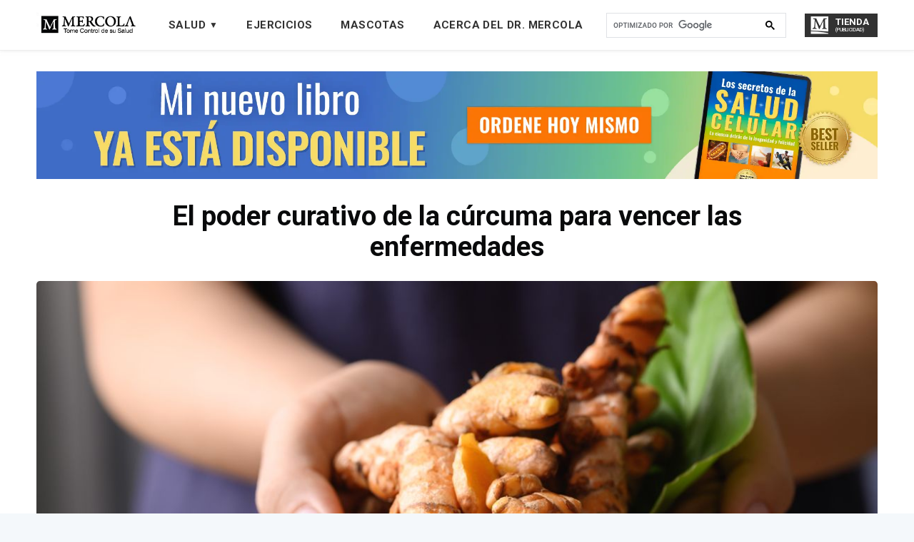

--- FILE ---
content_type: text/html; charset=utf-8
request_url: https://www.tomecontroldesusalud.com/2022-10-12-l-curcumina-ayuda-en-la-recuperacion-de-pacientes/
body_size: 36970
content:
<!DOCTYPE html>
<html lang="es">
<head>

    <meta charset="utf-8" />
    <meta http-equiv="X-UA-Compatible" content="IE=edge" />

    <title>El poder curativo de la cúrcuma para vencer las enfermedades</title>
    <meta name="HandheldFriendly" content="True" />
    <meta name="viewport" content="width=device-width, initial-scale=1.0" />

	<link rel="stylesheet" href="https://stackpath.bootstrapcdn.com/bootstrap/4.5.0/css/bootstrap.min.css">
    <link rel="stylesheet" type="text/css" href="https://www.tomecontroldesusalud.com/assets/built/screen.css?v=e64a5ff0ab" />

    <meta name="description" content="La cúrcuma con su vibrante color amarillo y su compuesto activo conocido como curcumina ha sido reconocida durante milenios como una especia curativa.">
    <link rel="icon" href="https://www.tomecontroldesusalud.com/content/images/size/w256h256/2022/06/Mercola-M-Logo.png" type="image/png">
    <link rel="canonical" href="https://www.tomecontroldesusalud.com/2022-10-12-l-curcumina-ayuda-en-la-recuperacion-de-pacientes/">
    <meta name="referrer" content="no-referrer-when-downgrade">
    
    <meta property="og:site_name" content="Tome Control de Su Salud">
    <meta property="og:type" content="article">
    <meta property="og:title" content="El poder curativo de la cúrcuma para vencer las enfermedades">
    <meta property="og:description" content="La cúrcuma, con su vibrante color amarillo y su compuesto activo conocido como curcumina, ha sido reconocida durante milenios como una especia curativa. Hoy en día, muchos ensayos clínicos avalan su uso como un poderoso antioxidante que interviene en un gran número de enfermedades graves.">
    <meta property="og:url" content="https://www.tomecontroldesusalud.com/2022-10-12-l-curcumina-ayuda-en-la-recuperacion-de-pacientes/">
    <meta property="og:image" content="https://www.tomecontroldesusalud.com/content/images/2022/10/10-12-lead-Curcumin-Helps-Patient-Recovery.jpg">
    <meta property="article:published_time" content="2022-10-12T05:01:33.000Z">
    <meta property="article:modified_time" content="2023-10-23T03:56:29.000Z">
    <meta property="article:publisher" content="https://www.facebook.com/Doctor.Salud">
    <meta name="twitter:card" content="summary_large_image">
    <meta name="twitter:title" content="El poder curativo de la cúrcuma para vencer las enfermedades">
    <meta name="twitter:description" content="La cúrcuma, con su vibrante color amarillo y su compuesto activo conocido como curcumina, ha sido reconocida durante milenios como una especia curativa. Hoy en día, muchos ensayos clínicos avalan su uso como un poderoso antioxidante que interviene en un gran número de enfermedades graves.">
    <meta name="twitter:url" content="https://www.tomecontroldesusalud.com/2022-10-12-l-curcumina-ayuda-en-la-recuperacion-de-pacientes/">
    <meta name="twitter:image" content="https://www.tomecontroldesusalud.com/content/images/2022/10/10-12-lead-Curcumin-Helps-Patient-Recovery.jpg">
    <meta name="twitter:label1" content="Written by">
    <meta name="twitter:data1" content="Equipo Mercola">
    <meta name="twitter:site" content="@mercola_espanol">
    <meta property="og:image:width" content="1200">
    <meta property="og:image:height" content="630">
    
    <script type="application/ld+json">
{
    "@context": "https://schema.org",
    "@type": "Article",
    "publisher": {
        "@type": "Organization",
        "name": "Tome Control de Su Salud",
        "url": "https://www.tomecontroldesusalud.com/",
        "logo": {
            "@type": "ImageObject",
            "url": "https://www.tomecontroldesusalud.com/content/images/2022/06/espanol-logo-ghost.png"
        }
    },
    "author": {
        "@type": "Person",
        "name": "Equipo Mercola",
        "image": {
            "@type": "ImageObject",
            "url": "https://www.tomecontroldesusalud.com/content/images/2024/08/Screenshot-2024-08-17-105238.png",
            "width": 54,
            "height": 56
        },
        "url": "https://www.tomecontroldesusalud.com/author/equipo-mercola/",
        "sameAs": []
    },
    "headline": "El poder curativo de la cúrcuma para vencer las enfermedades",
    "url": "https://www.tomecontroldesusalud.com/2022-10-12-l-curcumina-ayuda-en-la-recuperacion-de-pacientes/",
    "datePublished": "2022-10-12T05:01:33.000Z",
    "dateModified": "2023-10-23T03:56:29.000Z",
    "image": {
        "@type": "ImageObject",
        "url": "https://www.tomecontroldesusalud.com/content/images/2022/10/10-12-lead-Curcumin-Helps-Patient-Recovery.jpg",
        "width": 1200,
        "height": 630
    },
    "description": "La cúrcuma, con su vibrante color amarillo y su compuesto activo conocido como curcumina, ha sido reconocida durante milenios como una especia curativa. Hoy en día, muchos ensayos clínicos avalan su uso como un poderoso antioxidante que interviene en un gran número de enfermedades graves.",
    "mainEntityOfPage": "https://www.tomecontroldesusalud.com/2022-10-12-l-curcumina-ayuda-en-la-recuperacion-de-pacientes/"
}
    </script>

    <meta name="generator" content="Ghost 6.13">
    <link rel="alternate" type="application/rss+xml" title="Tome Control de Su Salud" href="https://www.tomecontroldesusalud.com/rss/">
    <script defer src="https://cdn.jsdelivr.net/ghost/portal@~2.56/umd/portal.min.js" data-i18n="true" data-ghost="https://www.tomecontroldesusalud.com/" data-key="7a245dec9b4faca22005b94c25" data-api="https://tome-control-de-su-salud.ghost.io/ghost/api/content/" data-locale="es" crossorigin="anonymous"></script><style id="gh-members-styles">.gh-post-upgrade-cta-content,
.gh-post-upgrade-cta {
    display: flex;
    flex-direction: column;
    align-items: center;
    font-family: -apple-system, BlinkMacSystemFont, 'Segoe UI', Roboto, Oxygen, Ubuntu, Cantarell, 'Open Sans', 'Helvetica Neue', sans-serif;
    text-align: center;
    width: 100%;
    color: #ffffff;
    font-size: 16px;
}

.gh-post-upgrade-cta-content {
    border-radius: 8px;
    padding: 40px 4vw;
}

.gh-post-upgrade-cta h2 {
    color: #ffffff;
    font-size: 28px;
    letter-spacing: -0.2px;
    margin: 0;
    padding: 0;
}

.gh-post-upgrade-cta p {
    margin: 20px 0 0;
    padding: 0;
}

.gh-post-upgrade-cta small {
    font-size: 16px;
    letter-spacing: -0.2px;
}

.gh-post-upgrade-cta a {
    color: #ffffff;
    cursor: pointer;
    font-weight: 500;
    box-shadow: none;
    text-decoration: underline;
}

.gh-post-upgrade-cta a:hover {
    color: #ffffff;
    opacity: 0.8;
    box-shadow: none;
    text-decoration: underline;
}

.gh-post-upgrade-cta a.gh-btn {
    display: block;
    background: #ffffff;
    text-decoration: none;
    margin: 28px 0 0;
    padding: 8px 18px;
    border-radius: 4px;
    font-size: 16px;
    font-weight: 600;
}

.gh-post-upgrade-cta a.gh-btn:hover {
    opacity: 0.92;
}</style>
    <script defer src="https://cdn.jsdelivr.net/ghost/sodo-search@~1.8/umd/sodo-search.min.js" data-key="7a245dec9b4faca22005b94c25" data-styles="https://cdn.jsdelivr.net/ghost/sodo-search@~1.8/umd/main.css" data-sodo-search="https://tome-control-de-su-salud.ghost.io/" data-locale="es" crossorigin="anonymous"></script>
    
    <link href="https://www.tomecontroldesusalud.com/webmentions/receive/" rel="webmention">
    <script defer src="/public/cards.min.js?v=e64a5ff0ab"></script>
    <link rel="stylesheet" type="text/css" href="/public/cards.min.css?v=e64a5ff0ab">
    <script defer src="/public/member-attribution.min.js?v=e64a5ff0ab"></script>
    <script defer src="/public/ghost-stats.min.js?v=e64a5ff0ab" data-stringify-payload="false" data-datasource="analytics_events" data-storage="localStorage" data-host="https://www.tomecontroldesusalud.com/.ghost/analytics/api/v1/page_hit"  tb_site_uuid="35a1d8eb-bfd6-42cb-a8d0-2b2f7da1e13b" tb_post_uuid="456a2feb-34ee-4dd4-b6bf-70cfef27defa" tb_post_type="post" tb_member_uuid="undefined" tb_member_status="undefined"></script><style>:root {--ghost-accent-color: #000000;}</style>
    <link rel="stylesheet" href="//media.mercola.com/themes/mercola/style/responsiveiframe.css"
type="text/css" media="screen,print" />
<link href='https://fonts.googleapis.com/css?family=Roboto:400,100,100italic,300,300italic,400italic,500,500italic,700,700italic,900italic,900' rel='stylesheet' type='text/css'>
<link rel="stylesheet" href="https://cdnjs.cloudflare.com/ajax/libs/font-awesome/5.7.0/css/all.min.css">
<link rel="preconnect" href="https://fonts.googleapis.com">
<link rel="preconnect" href="https://fonts.gstatic.com" crossorigin>
<link href="https://fonts.googleapis.com/css2?family=Alike+Angular&display=swap" rel="stylesheet">

<style>
.nav {flex-wrap:unset !important;}
body, ul, li, ol {font-family: 'Roboto', sans-serif;}
form { padding: 3px; }
h2 {color: black; font-size: 24px; line-height: 1.4; }
.post-full-content h2 {font-family: 'Roboto', sans-serif; font-weight: 700;}
b, strong { font-weight: 900;  }
p {font-size: 18px; line-height: 1.7; font-family: 'Roboto', sans-serif;}
p.shop-label{font-size:12px;}
.reading-time {color: #60676a !important;}
.article-footer-sub {background: #fff; height: auto; padding: 0 30px; font-family: 'Roboto'; margin: 0!important; padding: 0; overflow: hidden; }
.article-footer-form { background: none; }
.article-footer-sub h3 { color: #fff; background: #ED4731; padding: 0.5em; font-size: 35px; line-height: 1.25; width: auto; margin: 0; text-align: center; font-weight: 1000;}
.article-footer-sub h4 {color: #000; font-size: 20px; margin: 0 10px 1em; line-height: 1.6;}
.article-footer-form img {display: block; margin: 0 auto;}
.articles-content span {color: #8e367b;font-size: 31px; }
.articles-content p {margin-top: 0; color: #3b3c3c; margin: 0; font-size: 18px; font-weight: normal; text-align: left;}
.article-footer-img { padding-bottom: 20px; height: auto; width: 28%; position: relative; padding-right: 20px; display: table-cell; vertical-align: middle;}

.article-footer-form { padding: 8px 0 8px 0px; text-align: center;}
.article-footer-form input[type="text"] { width: 60.5%; text-align: center; margin-left: 0px; padding: 10px; border: 1px solid #ed4731; color: #595959; font-size: 13px; font-family: 'Roboto'; display: block; margin: 0 auto 1em;}
.article-footer-form input[type="submit"] { white-space: normal; background: #ed4731; border: 1px solid #ed4731; margin: 0; width: 63%; font-family: 'Roboto';text-transform: uppercase; font-weight: 700; padding: 10px 20px; display: block; margin: 1em auto; border-radius: 0px;}
.article-footer-form input[type="submit"]:hover { background: #e33922; border: 1px solid #e33922; }

.article-header {display: table;}
.articles-content {display: block; max-width: 100%;background: #f2f2f2;}
.articles-content-text { width: 55%; padding: 0 30px 0 20px; display: table-cell; vertical-align: middle;}

/* click here button */
.articles-content { padding: 1em; text-align: center; }
.privacy-policy.centered-text { padding: 0 0 0 0 !important; text-align: center; }
.privacy-policy a { font-weight: normal !important; }
.button { text-align: center; }
#hiddenA > p { font-weight: normal; padding-bottom: 20px; }
.top-banner img {height:auto;}

.outside {padding: 0 1em; font-size: 11px; text-align: center; font-weight: normal; line-height: 1.25em;}
@media only screen and (max-width:810px) {
             .site-header {margin-bottom: -105px;}
}

@media only screen and (max-width:810px) {
.top-banner {margin-bottom: 0px !important;margin-top: 50px !important;}
}

@media only screen and (max-width:795px) {

.article-footer-sub { height: auto; margin: 0px;}
.article-footer-img img { margin: 1em auto 2em; }
.article-footer-form input[type="text"] { margin-left: 26%; }
.article-footer-img { position: relative; padding: 10px 0 0 0; left: 0; height: auto; margin: 0px; display:block; width:100%; }
.articles-content { margin-left: 0px; margin-bottom: 0px; }
.article-footer-form {  display: table; width: 100%; text-align: center; }
.article-footer-form input[type="text"] { margin-left: 0; display: inline-block; width: 60%; margin-top: 10px; margin-bottom: 0px; }
.article-footer-form input[type='submit'] { display: inline-block; margin-top: 10px; }
.articles-content-text {display: block; float: none; width: 100%; width: auto; padding: 0;}
.site-header {margin-bottom: -105px;}
.site-header-content {text-align: center !important;}
}



@media only screen and (max-width:480px) {
.article-footer-img img {width: 100% !important;}
.article-footer-form input[type="text"] { display: block; width: 97%; text-align: center; margin: 0 auto; padding: 10px 5px;}
.article-footer-form input[type="submit"] { display: block; width: 100%; p text-align: center; margin: 10px auto 0 auto; }
.article-footer-sub h3 { line-height: 1.25em; font-size: 27px; }
.articles-content,.article-footer-form {display: block;}
.articles-content {width: auto;}
.article-footer-sub h4 {text-align: center; margin: 0 0 1em 0;}
.articles-content {padding: 1em .5em;}
.site-header {margin-bottom: -75px;}

}

@media only screen and (max-width:380px) {
.article-footer-sub p { font-size: 18px; }
.article-footer-sub h4 {font-size: 25px;}
}



.fi-torso { font-family: "foundation-icons"; font-style: normal; font-weight: normal; font-variant: normal;text-transform: none; line-height: 1; -webkit-font-smoothing: antialiased; display: inline-block; text-decoration: inherit; }
.fi-torso::before { content: "\f1fe"; margin-right: 8px; }
.privacy-policy { text-align: center; display: block; float: left; margin-top: 16px; width: 33%; }
    
@media only screen and (max-width:795px) {

.privacy-policy { margin-top: 10px; width: auto; float: none; }

}

/*RWD*/
@media screen and (max-width:1300px) {.post-full-title {font-size: 3.8rem; }}
@media screen and (max-width:768px) {.post-template .post-content>p:first-child {font-size: 18px; padding: 10px;}}
@media screen and (max-width: 520px) {.post-full-title {font-size: 2.5rem;}}




/* 2. Layout - Page building blocks
/* ---------------------------------------------------------- */
.inner {
margin: 0 auto;
max-width: 1200px;
width: 100%;
}
ul.nav.nav-shop p.ad-label {color: #fff; font-size:9px; margin-top: -6px;}
ul.nav.nav-shop a {background-color:#1883df;}

ul.nav.nav-shop li {font-size: 16px;}
.site-nav {height:48px;}
.site-nav-left {margin-top:4px}
.site-logo {max-height:70px !important;}
.site-header.outer {background: #ffffff !important;}  
.site-header::before {background: #1d639f !important;}
.site-main.outer {background: #ffffff !important;}  
.site-nav-right {display:none !important;}
/* .paged .site-nav {  top: -75px; background-color: #1d639f;} */
.paged .post-feed {  margin-top: -100px;}
.paged .site-nav-logo {display: none;}
.nav {padding-left:10px !important;}
.nav li a {padding: 5px 20px !important;}   
.post-full-footer {padding: 0px;}  
.pagination {padding-bottom: 20px;font-weight: bold; text-align:center;}
.post-full-content table {white-space: normal !important; border: 3px solid #0d8ed8;
border-radius: 8px; border-spacing: 2px; box-shadow: 0 5px 5px #eee; border-collapse: collapse; width: 100%; }
.post-full-content table td, .post-full-content table th {border: 2px solid #0d8ed8; 
padding: 10px; vertical-align: top; width: auto; }
.kg-toggle-card-icon  {margin-left: -1em;}
.kg-toggle-card {margin-bottom:20px !important;}

#disqus_thread {max-width: 1200px !important; width: 100%; margin: 0 auto;}
@media only screen and (max-width:812px) {.paged .post-feed {  margin-top:0px;}}

#middle-banner {margin-top:-20px;} 


/* --- Website Home Page and Nav Updates  --- */
#site-main{padding-top:5em;padding-bottom:11rem;margin:0}
.site-logo{max-height:unset!important;min-width:100%}
.inner{margin:0 auto;max-width:1200px;width:100%}
main#site-main .inner{top:5em;position:relative}
#gh-head{background:#fff;padding-top:12px;padding-bottom:12px;border-bottom:1px solid #b2b2b2;box-shadow:10px 20px 10px #000;left: 0;}
#gh-head .search-box form.gsc-search-box{margin-bottom:0;margin-top:2px}
#gh-head .search-box form.gsc-search-box .gsib_b,.mobile-nav .search-box form.gsc-search-box .gsib_b{display:none}
#gh-head.mobile{display:none!important}
#gh-head.desktop .nav-shop div{font-size:13px;font-style:normal;font-weight:700;line-height:normal;text-transform:uppercase}
#gh-head{padding-top:10px;padding-bottom:10px;position:fixed;top:0;z-index:153;width:100%}
#gh-head{border-bottom:1px solid #eee;box-shadow:0 0 5px #d6d6d68c}
#gh-head .gsc-search-button-v2:hover{border-color:#fff;background-color:#fff}
.search-box{width:28%;position:relative;top:0}
table.gsc-search-box{max-width:315px;min-width:200px}
table.gsc-search-box input.gsc-input {color: #000 !important;}
.gsc-search-button-v2 {padding: 10px 27px !important;}
.gsc-search-button,.gsc-search-button{background-color:#fefefe00;border-color:#fff0;position:absolute;right:0!important;top:0;width:0;padding-left:0;padding-right:0}
.gsc-search-button-v2{border-color:#fff0!important;background-color:#fff0!important;}
.gsc-search-button-v2:hover{border-color:#fff0!important;background-color:#fff0!important; padding: 10px 27px !important;}
.gsc-search-button-v2 svg{fill:#000 !important}
.gsc-search-box:first-child{position:relative}

.site-header-content{justify-content:center;margin-bottom:0;align-items:center!important;min-height:unset!important;max-height:50px;text-align:left;padding:0!important;flex-direction: row;}
.site-header-content .navigation{width:45%;max-height:unset!important;min-height:145px!important}
.site-header-content .logo{width:15%}
.site-header-content .logo a{display:flex}
.home-template .site-nav{top:0;background-color:#fff}
.site-nav{top:0;background-color:#1d639f00;overflow:unset;height:auto;padding-bottom:0}
.site-nav-left{padding-bottom:unset;position:relative;margin:0 18px}
.nav li,.nav li a{display:block;margin:0;width:auto!important;padding:5px 10px !important;}
.nav li a{margin:0;color:#000;font-size:14px;font-weight:700}
.nav.nav-shop li{padding:0!important}
.nav.nav-shop img{width:25px;height:25px;margin-right:10px}
ul.nav.nav-shop p.ad-label{color:#FFF;font-family:Roboto;font-size:7px;font-style:normal;font-weight:400;line-height:normal;text-transform:uppercase;margin-top:0;margin-bottom: 0;}
ul.nav.nav-shop a{background-color:#000;color:#fff;padding:5px 20px!important;top:0;position:relative;background-color:#000;color:#fff;display:flex;flex-direction:row;padding:4px 8px!important;font-size:11px;font-weight:900;min-width:102px}
div#___gcse_0{margin-top:0!important;margin-bottom:0!important}

.success-message svg, .error-message svg {width: 18px !important; margin-right: 10px;}
.post-template main#site-main .inner{top:0}
.post-template #gh-head{left:0;z-index:1024}
.post-template #___gcse_2{display:none}
.post-template .site-header::before{background:#1d639f!important;display:none}
.post-template > .site-wrapper > #site-main{margin-top:0}
.post-template .floating-header{top:70px!important;height:50px}
.post-template .floating-header-title{visibility:visible;padding-left:1em}
.post-template .floating-header-divider,.post-template .floating-header-logo{display:none}
.post-template .floating-header-share a{width:50px;height:50px}
.post-template .gh-head.outer.mobile .site-header-content{justify-content:start;flex-direction:row}
.floating-header-share .floating-header-share-wp svg{height:23px;margin:5px 9px 0 16px}
.floating-header-share .floating-header-share-tw svg{height:18px;margin-left:2px}
.site-nav-left .nav li a:hover{color:#6b6b6b}
.page-template main#site-main .inner { top: 0; }
.post-card-content-link:hover {color: #000 !important;} 

p.subhead-subscription{margin-bottom:0}
@media (max-width: 810px) and (min-width: 512px) {
  .post-template  #site-main { padding-top: 13em;}
}
@media only screen and (max-width: 512px) {
  .post-template  #site-main { padding-top: 5em;}
  .gsc-search-button-v2 {padding: 13px 27px !important;}
}
@media only screen and (min-width: 1271px) {
	.site-nav-left{padding-bottom:unset;position:relative;margin:0 10px}
  .overlay, .mobile-nav {display: none !important;}
}
@media only screen and (max-width: 1270px) {
.site-logo{min-width:unset!important;max-width:180px}
#gh-head.desktop{display:none}
#gh-head.mobile{display:block!important}
#gh-head.mobile .bruger-con{width:40px;height:30px;display:block;background:url('data:image/svg+xml,<svg width="39" height="25" viewBox="0 0 39 25" fill="none" xmlns="http://www.w3.org/2000/svg"><g clip-path="url(%23clip0_139_351)"><rect y="3.45667" width="16.4011" height="3.45591" fill="%230A0B0D"/><rect y="12.0146" width="14.4715" height="3.45591" fill="%230A0B0D"/><path d="M0 20.5728H21.2249V24.0287H0V20.5728Z" fill="%230A0B0D"/><path d="M32.2438 18.7679L31.7048 17.8635L31.0361 18.0472C32.6493 17.0135 33.9106 15.4222 34.499 13.4565C35.8112 9.07347 33.3219 4.45699 28.9389 3.14483C24.5558 1.83266 19.9393 4.3219 18.6271 8.70498C17.315 13.0881 19.8042 17.7045 24.1873 19.0167C26.153 19.6052 28.1756 19.4258 29.9256 18.646L29.2627 18.908L29.8642 20.051L31.7048 23.9044L34.0685 22.6299L32.2438 18.7679ZM24.9183 16.5749C21.8782 15.6648 20.1589 12.4761 21.069 9.43599C21.9791 6.39591 25.1678 4.67654 28.2079 5.58665C31.2479 6.49676 32.9673 9.68546 32.0572 12.7255C31.1471 15.7656 27.9584 17.485 24.9183 16.5749Z" fill="%230A0B0D" stroke="%230A0B0D" stroke-width="0.75"/></g><defs><clipPath id="clip0_139_351"><rect width="39" height="23.68" fill="white" transform="translate(0 0.769043)"/></clipPath></defs></svg>');background-repeat:repeat;background-repeat:repeat;background-repeat:no-repeat;margin:.3em .4em .3em 0;top:3px;position:relative}
#gh-head.mobile .site-header-content{flex-direction:initial;min-height:50px!important;display:none;display:flex!important;justify-content:start!important;align-items:center!important}
.gsc-input-box{padding-top:0;padding-bottom:0;border-radius:0;top:-1px;position:relative}
.gsc-search-button{right:0!important}
}
@media only screen and (max-width: 899px) {
.top-banner{margin-bottom:0}
.floating-header-share .floating-header-share-wp svg{height:21px;margin:4px 0 0 6px}
}
@media only screen and (max-width: 640px) {
.top-banner{margin-top:110px!important}
#site-main{padding-bottom:2rem}
.post-feed{margin-top:20px;padding-top:5px}
.page-template #site-main {
  padding-bottom: 8rem;
}
}

/* MOBILE NAVIGATION */
#gh-head.mobile .site-header-content .logo{width:26%}
.mobile-nav{transform:translate3d(-103%,0,0);transition:transform .3s;will-change:transform;max-width:260px;z-index:9999999;flex-direction:column;background:#fff;padding:0;height:100%;position:fixed;box-shadow:-1px 1px 15px gray;margin:0;min-width:330px;overflow:auto;transition:transform .3s}
.mobile-nav .logo{width:100%}
.mobile-nav .site-logo{width:247px;margin:14px 10px;height:auto}
.mobile-nav .nav li a,.mobile-nav .nav li{padding:0!important;left:0 !important;position:relative}
.mobile-nav .nav{display:flex;flex-direction:column;flex-wrap:wrap!important;padding-left:0!important;overflow:hidden;left:0px;position:relative}
.mobile-nav .nav li{padding:8px 0 8px 15px !important;border-bottom:1px solid #D8D8D8;left:unset}
.mobile-nav .nav li a{padding-left:10px}
.mobile-nav .nav-shop{display:flex;background:#000;padding:14px 12px;align-items:center}
.mobile-nav img{width:25px;height:25px;margin-left:3px}
.mobile-nav .nav-shop div{font-weight:700;font-size:20px;color:#fff;display:flex;margin-left:5px}
.mobile-nav .nav-shop:hover{text-decoration:none}
.mobile-nav .ad-label{margin-top:auto;margin-bottom:auto;margin-left:5px}
.mobile-nav .site-nav,.site-nav-left{display:block}
.mobile-nav .site-nav-left{margin:0}
.mobile-nav .site-nav .nav li a{padding: 5px 0px !important;}
.mobile-nav .gsc-input{padding:0!important}
.mobile-nav .gsc-search-button{right:0}
.mobile-nav .logo .feather.feather-x{right:16px;top:16px;position:absolute;color:#000}
.mobile-nav{left:0}
.mobile-nav form{padding:0}
.mobile-nav .search-box{width:100%!important;top:0!important;padding:5px 13px 10px}
.mobile-nav .gsc-search-box{max-widtzh:unset;min-width:100%;width:100%;margin-bottom:5px}
.mobile-nav .gsc-search-button.gsc-search-button-v2 svg{top:0;position:relative}
.mobile-nav .gsc-search-button.gsc-search-button-v2{height:33px}
.slidein{transform:translate3d(0,0,0)}
.overlay{display:none;position:fixed;top:0;left:0;right:1px;bottom:0;width:100vw;background:#0000009e;height:100vh;z-index:1099}
.overlay.in{display:block}
.mobile-nav .out{display:none}
.in{animation-name:overlay-show;animation-duration:.6s}
.out{animation-name:overlay-hide;animation-duration:.6s}
@keyframes overlay-show {
0%{background:#00000045}
100%{background:#0000009e}
}
@keyframes overlay-hide {
0%{background:#0000009e}
100%{background:#00000029;display:none}
}

@media only screen and (max-width: 1271px) {
.home-template .gsc-control-searchbox-only.gsc-control-searchbox-only-es{display:flex;padding-left:15px;padding-right:15px!important;padding-left:0;padding-right:0!important}
}

@media (max-width: 700px) {
.home-template .mobile-nav .site-nav-left{margin-right:0;padding-left:0}
.site-nav-left{margin-right:0;padding-left:0}
}

@media only screen and (max-width: 810px) {
.top-banner{margin-bottom:0!important;margin-top:4px!important}
.home-template main#site-main .inner, .paged main#site-main .inner{top:0}
}

@media (min-width: 795px) {
.post-card-large .post-card-content{-webkit-box-flex:0;-ms-flex:0 1 40%;flex:0 1 40%}
}

/* HOME PAGE BOTTOM - GAME CHANGER */
.game-changer{margin-bottom:11rem;margin-top:4rem}
.game-changer img{width:96%; margin:0 auto;}
.game-changer .svg{content:url('https://www.tomecontroldesusalud.com/content/images/2024/10/El-revolucionario-de-la-salud.webp');margin: 0 auto .5rem;max-width: 530px;}
.game-changer .text-container.name {color: #9D9D9D;font-size: 15px;max-width: 538px;text-align: right; margin: -8px auto 0;}
.text-container{max-width:650px;background:#000;padding:48px;position:absolute;width:100%;left:0;color:#fff;text-align:center;transform:translateY(-210px);bottom:unset}
.game-changer .text-container p {color: #9D9D9D;font-size: 15px;max-width: 500px;text-align: right; margin: -8px auto 0; padding-top: 10px;}
.qoutation{max-width:1100px;margin:4rem auto;position:relative}
.qoutation::before{content:"\201C";font-family:Alike Angular;font-size:90px;position:absolute;left:-50px;top:-50px; color:#000;}
.qoutation::after{content:"\201D";font-family:Alike Angular;font-size:90px;position:absolute;right:-35px;bottom:-105px; color:#000;}
.qoutation p{color:#000;text-align:center;font-family:Alike Angular;font-size:24px;font-style:normal;font-weight:400;line-height:35px}
.game-changer .desktop-image{display:block}
.game-changer .mobile-image{display:none!important}
.media-appearance{text-align:center;margin-bottom:3em}
.media-appearance p{color:#747474;font-family:Roboto;font-size:15px;font-style:normal;font-weight:400;line-height:23px;text-transform:capitalize;margin-bottom:10px;margin-top:40px}
@media screen and (min-width: 1150px) {
    .game-changer .text-container {max-width: 600px; padding: 48px 0;transform: translate(45px, -142px); }
}
@media only screen and (max-width: 1100px) {
.game-changer .desktop-image{display:none}
.game-changer .mobile-image{display:block!important}
.game-changer img{width:100%;margin-left:0}
.text-container{max-width:100%;background:#000;padding:55px;position:relative;width:100%;left:0;color:#fff;text-align:center;transform:unset;bottom:unset}
.qoutation::before{font-size: 76px;left:0;}
.qoutation::after{font-size: 76px;right:0;}
}

@media screen and (max-width: 1080px) {
   .game-changer .qoutation {width: 80%;margin: 3.5rem auto 2rem;}
	.game-changer .qoutation::before {font-size: 60px;}
    .game-changer .qoutation::after{font-size: 60px;}
}
@media only screen and (max-width: 670px) {
  .qoutation p{font-size:22px;}
  .game-changer { margin-bottom: 7rem; }
}
	
	@media only screen and (max-width: 580px) {
		.game-changer .svg {max-width:100%}
		.game-changer .text-container p {text-align: center;}
}



/* FOOTER */
.site-footer{padding-top:0;background: unset;}

.footer-socials{background-color:#2D353C}
.footer-socials hr{margin:10px auto}
.footer-socials{padding-left:20px;padding-right:20px}
.socials-content { max-width: 1200px; margin: 0 auto; padding: 20px 0; width: 100%;}
.socials-content .quick-links{text-align:center}
.socials-content .quick-links li{text-decoration:none;list-style:none;display:inline}
.socials-content .quick-links li a{font-size:14px;color:#fff}
.socials-content .quick-links li a:hover{color:#e2e2e2;text-decoration:none}
.socials-content.socials-content .socials li{display:inline;padding:5px 10px}
.socials-content .socials li a:hover{color:#0056b300;opacity:.8}
.socials-content .sp-disclaimer p {font-size: 15px;color: white;}
.social-x{padding-right:8px!important}
.socials-content .socials{text-align:center}

.footer-privacy{padding:20px 10px;background:#172026}
.footer-privacy p{text-align:center;margin-bottom:0;font-size:14px}
.footer-privacy a{color:#fff;font-size:14px}
.footer-privacy a:hover{color:#dadada;text-decoration:none}

/* .page-template #gh-head{left:0}
.page-template .site-nav{top:-6px!important}
header#gh-head.desktop div#___gcse_0{width:100%} */


@media only screen and (max-width: 810px) {
.subscription-form{flex-direction:column}
.subscription-text{width:100%}
.footer-subcription-box{width:100%}
.footer-subcription-box form{padding:0}
.disclaimer{padding:20px}
.subscription-text p,.subscription-text h4{text-align:center;line-height:1.2;font-size:15px;margin-bottom:10px}
.subscription-form-footer input{text-align:center;font-size:14px}

.media-appearance p{margin-top:70px}
}
@media only screen and (max-width: 567px) {
.footer-subcription-box{width:100%;padding:0}
.subscription-form-footer input{width:100%;color:#000;margin-bottom:15px;height:58px}
.subscription-form-footer button{width:100%!important;font-size:16px;height:58px}
.socials-content{padding:15px 0}
}

@media only screen and (max-width: 480px) {
.text-container{padding:55px 20px}
}


/* TOP BANNER */

.top-banner img { width: 100%; margin-bottom: 9px; }
.top-banner {  margin-bottom: 90px;width: -moz-available;margin-top: -60px;display: block;}
.top-banner img { margin-bottom: 0px;}
.ad-label { color: #888787; font-size: 9px; margin-bottom: 0px; margin-top: -6px; }
.post-nav-floating { top: 57%; transform: translateY(-57%); }
@media screen and (min-width: 700px) { .mobile-image { display: none !important; } }
@media screen and (max-width: 699px) { .desktop-image { display: none !important; } }
	
@media only screen and (max-width:512px) {
			.top-banner {margin-bottom: 40px !important;margin-top: 20px !important;}}

.articles-content h4 {
        color: #000;
        text-align: left;
        margin-top: 0;
}
.form-container {
  display: flex;
  flex-direction: row;
}
.subscription-form-footer button {
  background-color: #2d2d2d;
  color: #fff;
  width: 20%;
  margin-left: 10px;
  border: 1px solid #11938f;
  font-size: 16px;
}
  
/*SAAG fixed ovelapping*/
  .post-full-image img {height: 550px !important;}
.post-full-image{margin:unset !important;}
.post-full-content:after, .post-full-content:before {background: none !important;}
@media (max-width: 1170px) {.post-full-image img {height: 500px !important;} .post-full-image{margin:unset !important;}}
@media (max-width: 800px) {.post-full-image img {height: auto!important; }
@media (max-width: 500px) {.post-full-image {height: auto;!important; } .post-full-header {padding: 2vw 3vw 3vw!important;}}
	
	





</style>
<meta name="google-site-verification" content="dOs17CJrBlnvcHDesS1JqVl9JhIjLpEgByGzJIhUFQw" />
<script src="https://assets.adobedtm.com/77a1576eb29d/733a485d17e4/launch-7f7c6be569cd.min.js" async></script>
	
</head>
<body class="post-template">

    <div class="site-wrapper">

        <style>
	.date-divider {display: none !important;}
   .site-header {margin-bottom: 0px !important;}
   .post-full-header {padding: 4vw 3vw 2vw !important; }
   .articles-content-body { background: #f0f0f0 !important; padding: 2em; text-align: left; margin: 0 auto 40px; width: 90%; }
   .article-footer-form {margin: 0 auto; max-width: 1040px; width: 100%; text-align: left;}
   .articles-content-body h4 {color: #000 !important; text-align:left; margin-top:0px; font-size: 22px!important; padding-bottom: 10px; font-weight: 700;}
   .site-footer {padding-bottom:0px !important;}
   .article-footer-form-body input[type="text"] {border:none; border-radius: 5px; display: inline-flex; text-align: left; width: 83% !important; border:1px solid #000 !important; font-size: 15px; padding: 8px; font-family: 'Roboto', sans-serif;}
   .article-footer-form-body input[type="button"] {background: #2d2d2d; border-radius: 5px; color: #FFF;border: 0px; padding: 8px 20px 10px 20px; margin-left: 10px; font-size: 15px; !important; font-family: 'Roboto', sans-serif;}
   .search-box-post {display: block; width: 500px;color:#000000;}
 
   .gsc-control-searchbox-only.gsc-control-searchbox-only-pl {display: none;}
   .top-banner {  margin-bottom: -20px;width: -moz-available;margin-top: 20px;display: block;}
   .top-banner img { margin-bottom: 0px;}
   .ad-label { color: #888787; font-size: 9px; margin-bottom: 0px; margin-top: -6px; }
   .post-nav-floating { top: 57%; transform: translateY(-57%); }
   .post-full-meta-date {color: #3eb0ef;font-family: roboto; font-size: 16px; float: right; text-transform: uppercase;    z-index: 1;position: absolute; right: 0;}
   .site-header {padding-top: 0px; padding-bottom: 0px;}
   @media screen and (max-width: 768px) {.post-template #site-main {padding-top:6em;} }
   @media screen and (min-width: 700px) { .mobile-image { display: none !important; } }
   @media screen and (max-width: 699px) { .desktop-image { display: none !important; } }
   @media only screen and (max-width:512px) {
   .post-full-meta-date {float: none; position: relative;}
   .top-banner {margin-bottom: 20px !important; margin-top: 20px !important;}}
   .search-box-post {width: 100%; margin: 0 auto; padding: 10px; display: block;}
   .articles-content-body h4 {font-size: 1.6rem;}
   .article-footer-form-body input[type="text"] {border:none; display: block;  text-align: center; width: 100%; margin-bottom: 10px; width: 100% !important; font-size:15px;}
   .article-footer-form-body  input[type="button"] {width: 100%!important; margin-left: 0px; }
   }
	
	  /*SEO fixes for heading*/
   .post-full-content h2{margin: .5em 0 .2em!important; font-size:2.8rem!important; font-weight:700!important;}   
  @media (max-width: 512px) {
    .post-full-content h2{font-size:2.2rem!important;}   
    }
</style>
<header class="site-header outer">
   <div class="inner">
      <header id="gh-head" class="gh-head outer desktop">
   <div class="inner">
   <div class="site-header-content">
      <div class="logo">
         <div class="site-title">
            <a href="https://www.tomecontroldesusalud.com">
            <img class="site-logo" src="/content/images/size/w1000/2022/06/espanol-logo-ghost.png" alt="Mercola - Tome Control de Su Salud" />
            </a>
         </div>
      </div>
      <nav class="site-nav">
         <div class="site-nav-left">
            <ul class="nav">
    <li class="nav-salud"><a href="https://www.tomecontroldesusalud.com/">Salud</a></li>
    <li class="nav-vitaminas-y-suplementos"><a href="https://www.tomecontroldesusalud.com/tag/vitaminas-y-suplementos/">- Vitaminas y suplementos</a></li>
    <li class="nav-alimentos"><a href="https://www.tomecontroldesusalud.com/tag/alimentos/">- Alimentos</a></li>
    <li class="nav-hierbas-especias-y-tes"><a href="https://www.tomecontroldesusalud.com/tag/hierbas-especias-y-tes/">- Hierbas, especias y tés</a></li>
    <li class="nav-condiciones-de-salud"><a href="https://www.tomecontroldesusalud.com/tag/condiciones-de-salud/">- Condiciones de salud</a></li>
    <li class="nav-medicamentos"><a href="https://www.tomecontroldesusalud.com/tag/medicamentos/">- Medicamentos</a></li>
    <li class="nav-amenazas-para-la-salud"><a href="https://www.tomecontroldesusalud.com/tag/amenazas-para-la-salud/">- Amenazas para la salud</a></li>
    <li class="nav-ejercicios"><a href="https://www.tomecontroldesusalud.com/tag/ejercicios/">Ejercicios</a></li>
    <li class="nav-mascotas"><a href="https://www.ladridosybigotes.com/">Mascotas</a></li>
    <li class="nav-acerca-del-dr-mercola"><a href="https://www.tomecontroldesusalud.com/acerca-del-dr-mercola/">Acerca del Dr. Mercola</a></li>
</ul>

         </div>
      </nav>
      <div class="search-box">
         <script async src="https://cse.google.com/cse.js?cx=88494f7e52a8694fd"></script>
         <div class="gcse-searchbox-only"></div>
      </div>
      <ul class="nav nav-shop">
         <li>
            <a target="_blank" href="https://www.mercolamarket.com/?langId=es">
               <img src="https://media.mercola.com/assets/images/mercolamarket-m-logo_white.png" alt="Mercola Market">
               <div>
                  Tienda
                  <p class="ad-label">(Publicidad)</p>
               </div>
            </a>
         </li>
      </ul>
   </div>
</header>
<header id="gh-head" class="gh-head outer mobile">
   <div class="inner">
      <div class="site-header-content">
         <div class="bruger-con"></div>
         <div class="logo">
            <div class="site-title">
               <a href="https://www.tomecontroldesusalud.com">
               <img class="site-logo" src="/content/images/size/w1000/2022/06/espanol-logo-ghost.png" alt="Mercola - Tome Control de Su Salud" />
               
               </a>
            </div>
         </div>
      </div>
   </div>
</header>
<div class="mobile-nav">
   <div class="logo">
      <span>
         <svg xmlns="http://www.w3.org/2000/svg" width="24" height="24" viewBox="0 0 24 24" fill="none" stroke="currentColor" stroke-width="2" stroke-linecap="round" stroke-linejoin="round" class="feather feather-x">
            <line x1="18" y1="6" x2="6" y2="18"></line>
            <line x1="6" y1="6" x2="18" y2="18"></line>
         </svg>
      </span>
      <div class="site-title">
         <a href="https://www.tomecontroldesusalud.com">
         <img class="site-logo" src="/content/images/size/w1000/2022/06/espanol-logo-ghost.png" alt="Mercola - Tome Control de Su Salud" />
         
         </a>
      </div>
   </div>
   <div class="search-box">
      <script async src="https://cse.google.com/cse.js?cx=88494f7e52a8694fd"></script>
      <div class="gcse-searchbox-only"></div>
   </div>
   <a class="nav-shop" target="_blank" href="https://www.mercolamarket.com/?langId=es">
      <img src="https://media.mercola.com/assets/images/mercolamarket-m-logo_white.png" alt="Mercola Market">
      <div>
         Tienda
         <p class="ad-label">(Publicidad)</p>
      </div>
   </a>
   <nav class="site-nav">
      <div class="site-nav-left">
         <ul class="nav">
    <li class="nav-salud"><a href="https://www.tomecontroldesusalud.com/">Salud</a></li>
    <li class="nav-vitaminas-y-suplementos"><a href="https://www.tomecontroldesusalud.com/tag/vitaminas-y-suplementos/">- Vitaminas y suplementos</a></li>
    <li class="nav-alimentos"><a href="https://www.tomecontroldesusalud.com/tag/alimentos/">- Alimentos</a></li>
    <li class="nav-hierbas-especias-y-tes"><a href="https://www.tomecontroldesusalud.com/tag/hierbas-especias-y-tes/">- Hierbas, especias y tés</a></li>
    <li class="nav-condiciones-de-salud"><a href="https://www.tomecontroldesusalud.com/tag/condiciones-de-salud/">- Condiciones de salud</a></li>
    <li class="nav-medicamentos"><a href="https://www.tomecontroldesusalud.com/tag/medicamentos/">- Medicamentos</a></li>
    <li class="nav-amenazas-para-la-salud"><a href="https://www.tomecontroldesusalud.com/tag/amenazas-para-la-salud/">- Amenazas para la salud</a></li>
    <li class="nav-ejercicios"><a href="https://www.tomecontroldesusalud.com/tag/ejercicios/">Ejercicios</a></li>
    <li class="nav-mascotas"><a href="https://www.ladridosybigotes.com/">Mascotas</a></li>
    <li class="nav-acerca-del-dr-mercola"><a href="https://www.tomecontroldesusalud.com/acerca-del-dr-mercola/">Acerca del Dr. Mercola</a></li>
</ul>

      </div>
   </nav>
</div>
<div class="overlay"></div>

   </div>
   <script async src="https://cse.google.com/cse.js?cx=88494f7e52a8694fd"></script>
</header>
<div class="gcse-searchbox-only"></div>
<main id="site-main" class="site-main outer">
   <div class="inner">
        <div class="top-banner" id="top-banner" region_id="top banner">
          <a href="https://www.amazon.com/Los-secretos-salud-celular-longevidad-ebook/dp/B0DTJ8N3PN/ref=sr_1_1?crid=2QRQ5I58F0NG1&dib=eyJ2IjoiMSJ9.YGwMHXnemWLihY46rN9_6g.7vUxOGUYCx88FNgqNn5J9b4tD3uzDII5K2f3y35scGQ&dib_tag=se&keywords=9781965429037&qid=1744754276&sprefix=9781965429037%2Caps%2C154&sr=8-1" target="_blank" rel="noopener" aria-label="order cellular health book" onclick="s_objectID='spanish cellular health book';">
           <img class="desktop-image" rel="preload" src="https://www.tomecontroldesusalud.com/content/images/2025/04/cellular-health-banner-desktop-es-v2.webp" alt="¡Mi nuevo libro ya es un best seller!" border="0" />
          <img class="mobile-image" rel="preload"  src="https://www.tomecontroldesusalud.com/content/images/2025/04/cellular-health-banner-mobile-cs-es.webp" alt="¡Mi nuevo libro ya es un best seller!" border="0" />
          </a>
      </div>

      <article class="post-full post ">
         <header class="post-full-header">
            <section class="post-full-meta">
            </section>
            <h1 class="post-full-title">El poder curativo de la cúrcuma para vencer las enfermedades</h1>
         </header>
         <figure class="post-full-image">
            <img
            srcset="/content/images/size/w300/2022/10/10-12-lead-Curcumin-Helps-Patient-Recovery.jpg 300w,
            /content/images/size/w600/2022/10/10-12-lead-Curcumin-Helps-Patient-Recovery.jpg 600w,
            /content/images/size/w1000/2022/10/10-12-lead-Curcumin-Helps-Patient-Recovery.jpg 1000w,
            /content/images/size/w2000/2022/10/10-12-lead-Curcumin-Helps-Patient-Recovery.jpg 2000w"
            sizes="(max-width: 800px) 400px,
            (max-width: 1170px) 700px,
            1400px"
            src="/content/images/size/w2000/2022/10/10-12-lead-Curcumin-Helps-Patient-Recovery.jpg"
            alt="El poder curativo de la cúrcuma para vencer las enfermedades"
            />
         </figure>
         <section class="post-full-content">
            <time class="post-full-meta-date" datetime="2022-10-12">12 octubre 2022</time>
            <div class="post-content">
               <p><strong>HISTORIA EN BREVE</strong></p><ul><li>Los estudios demuestran que la curcumina cuenta con la capacidad de reparar y regenerar el daño causado por los derrames cerebrales, mejorar la destreza del habla, de la vista y de la memoria, además de mejorar la capacidad de atención y otras funciones cerebrales de los pacientes </li><li>Los estudios también demuestran que las personas que comen muchos alimentos que contienen curcumina muestran una menor probabilidad de padecer Alzheimer, además de desarrollar una mayor agilidad mental. También se sugieren beneficios cognitivos relevantes con el paso del tiempo </li><li>Los investigadores han encontrado que la curcumina ofrece una gran cantidad de efectos favorables, sobre todo al tratarse del tratamiento y prevención de varios trastornos comunes </li><li>Comer alimentos y especias como la cúrcuma, que tienen altas cantidades de compuestos antioxidantes, puede aumentar la función cognitiva y mitocondrial, así como el estado de ánimo, mientras que disminuye la depresión causada por la inflamación del cerebro </li><li>Debido a que la curcumina que se encuentra en la cúrcuma no se absorbe correctamente a través de su tracto gastrointestinal, es más efectivo usar un extracto de curcumina biodisponible de alta calidad</li></ul><p><strong><strong>Por el Dr. Mercola</strong></strong></p><p>A las personas que aprecian la sazón tan única que ofrece la cúrcuma, les encantará saber que su ingrediente activo, conocido como curcumina, ofrece una gran cantidad de extraordinarios beneficios. Uno de los beneficios descubiertos recientemente se reveló en un estudio en el que los científicos pusieron este poderoso compuesto a prueba para encontrar sus efectos en pacientes con insuficiencia cardíaca.</p><p>La insuficiencia cardíaca, experimentada por casi 6 millones de personas en los Estados Unidos, debilita el corazón y daña su capacidad para bombear la cantidad suficiente de oxígeno. Los pacientes pierden su capacidad de participar en ciertas actividades y de hacer ejercicio, lo cual puede ser un cambio drástico en su estilo de vida.</p><p>La insuficiencia cardíaca también se describe como crónica, progresiva e incurable, aunque un cambio en el estilo de vida, como llevar una alimentación balanceada y saludable, así como realizar ejercicio con frecuencia, puede disminuir los sentimientos de fatiga y mejorar su estado de ánimo lo suficiente como para ayudar a estas personas a retomar sus vidas de la mejor manera posible.</p><p>La investigación publicada en el <em>Journal of Applied Physiology</em> informa que la curcumina puede ayudar a los pacientes con insuficiencia cardíaca crónica al incrementar aspectos como la fuerza del músculo esquelético, la resistencia física y la capacidad de ejercitarse. Aunque este ensayo se haya realizado en ratones, los científicos tienen la esperanza de que su investigación se pueda traducir a pacientes humanos dentro de un entorno clínico.</p><p>La cúrcuma se encuentra en la misma familia botánica que el jengibre, otra especia poderosa con compuestos que han demostrado ser favorables para la salud. Con esto en mente, el Dr. Lie Gao, el autor de dicho estudio y profesor asistente de fisiología celular e integrativa en el Centro Médico de la Universidad de Nebraska (UNMC, pos sus siglas en inglés), señala lo siguiente:</p><blockquote>“<em>Este estudio demostró una importante prueba sobre este concepto. Algunos alimentos y especias, como el brócoli y la cúrcuma, contienen una gran cantidad de compuestos antioxidantes. El consumo de estos alimentos o especias puede mejorar la salud de los músculos esqueléticos. Este tipo de compuestos pueden ser beneficiosos para los pacientes con una constante insuficiencia cardíaca y que tienen una capacidad limitada para hacer ejercicio</em>”.</blockquote><p>Lo interesante es que en estudios previos se proponía que destinar antioxidantes al músculo esquelético podría ser ventajoso para los pacientes con insuficiencia cardíaca, pero Gao afirma que no es posible usar la curcumina en los humanos debido a que se requiere de cantidades enormes.</p><p>Enseguida, Gao sugiere que “otros antioxidantes” como el dimetilfumarato, que es un medicamento muy popular para el tratamiento de la esclerosis múltiple, podrían usarse por los beneficios que ofrecen para la salud. Dicho esto, la curcumina es uno de los cientos de nutrientes de origen vegetal que se usan en exceso como fuente para la fabricación de productos farmacéuticos.</p><h3 id="curcumina-picante-natural-y-sanadora">Curcumina: picante, natural y sanadora</h3><p>La curcumina, tomada de la raíz de la cúrcuma, es el pigmento que le da al curry su tono amarillo brillante. Esto explica por qué la cúrcuma es un ingrediente que se usa para complementar y dar color a las verduras salteadas, el arroz, los huevos revueltos y las verduras escalfadas como la kale y las acelgas.</p><p>De acuerdo con una publicación del periódico <em>The Guardian</em>, en años recientes, las búsquedas en línea sobre esta especia, que parece tener un “culto de seguidores”, han aumentado de manera exponencial. En la actualidad, este ingrediente aparece en alimentos como batidos y el popular “latte de cúrcuma”, conocido como leche dorada, que es una mezcla potente de polvo de cúrcuma orgánica y leche o aceite de coco virgen.</p><p>A esta bebida en ocasiones se le añade vainilla, miel pura o estevia, una rodaja de jengibre, una vara de canela y, algunas veces, una pizca de pimienta negra o blanca. También se le puede añadir un poco de ghee para calmar el dolor de garganta.</p><p>De hecho, en un estudio en el que la “combinación curcuminoide y piperina” abordó los síntomas del síndrome metabólico en 117 participantes que tenían tanto estrés oxidativo como inflamación, se apoyó el uso de la pimienta negra en la leche dorada. De acuerdo con el ensayo controlado de manera aleatoria y el metaanálisis actualizado, los estados de oxidación e inflamación mostraron una mejoría significativa, incluso con el uso a corto plazo de suplementos con curcumina.</p><p>Por algo en la India a la cúrcuma se la conoce como el “condimento de la vida”. La leche dorada se está volviendo cada vez más popular no solo como una bebida agradable y cálida para las noches frescas de otoño, sino también como un apoyo para dormir para aquellos que tienen problemas de insomnio. Además, la curcumina se ha identificado como una sustancia segura, efectiva y natural.</p><p>Una enorme cantidad de estudios señalan las propiedades antiinflamatorias de la curcumina (Curcuma longa) y revelan que hay más de 160 rutas fisiológicas y de señalización celular que influyen de manera positiva en las afecciones artríticas, el cáncer, la obesidad , la enfermedad inflamatoria intestinal y, de acuerdo con estudios más recientes, en el síndrome metabólico y la demencia.</p><h3 id="estudios-revelan-el-incre%C3%ADble-poder-que-la-curcumina-ejerce-en-el-cerebro">Estudios revelan el increíble poder que la curcumina ejerce en el cerebro</h3><p>En otro estudio de mediados de 2018, los científicos de <em>Texas A&amp;M</em>intentaron aliviar a los pacientes con síndrome de la Guerra del Golfo (GWI, por sus siglas en inglés), que se caracteriza por una “neurogénesis sustancialmente menor, inflamación crónica leve, aumento en el estrés oxidativo y disfunción mitocondrial en el hipocampo”. En este estudio probado en animales, las ratas con GWI que fueron tratadas con curcumina (CUR) mantuvieron un mejor funcionamiento de la memoria y del estado de ánimo. Además:</p><blockquote>“<em>Las mejorías en la neurogénesis, reducción en la inflamación y estrés oxidativo, junto con la respiración mitocondrial normalizada, pueden ser la base de un mejor funcionamiento de la memoria y estado de ánimo mediado por el tratamiento con CUR</em>”.</blockquote><p>Los científicos explicaron que su decisión de usar curcumina se debió a su bien conocida capacidad de influir de manera positiva en varios aspectos de la salud cerebral. Las ratas en el estudio fueron expuestas a dosis leves de DEET, o N-dietil-m-toluamida, que es un popular repelente de insectos, así como a otros químicos relacionados con el GWI, como el bromuro de piridostigmina y la permetrina. Además fueron sometidas a una restricción de dichas sustancias durante cinco minutos diarios por un período de 28 días.</p><p>En información más reciente, otro estudio demostró que el dolor neuropático crónico, así como el deterioro cognitivo que lo acompaña, puede abordarse por medio de la aplicación nociceptiva (reducción de los estímulos dolorosos) y neuroprotectora de la curcumina, que se demostró en ratas de laboratorio que habían sido expuestas al veneno de cobra.</p><p>Lo interesante fue que las ratas mostraron mejoras en el aprendizaje espacial y en los problemas de memoria, así como un incremento en las actividades de exploración debido a la capacidad de la curcumina para revertir el daño de las neuronas y a la sinapsis del hipocampo. Los científicos concluyeron que la curcumina puede “aliviar el dolor, mejorar el aprendizaje espacial y los problemas de memoria, así como tratar las deficiencias cognitivas provocadas por el dolor neuropático crónico”.</p><h3 id="mejoras-en-la-memoria-gracias-a-la-curcumina">Mejoras en la memoria gracias a la curcumina</h3><p>Las propiedades inflamatorias y antioxidantes de la curcumina para mejorar la memoria y el estado de ánimo, se confirmaron de nuevo cuando la UCLA publicó en el <em>American Journal of Geriatric Psychology</em> los resultados de un ensayo doble ciego y controlado por placebo, el cual duró 18 meses y en el que se utilizaron 90 miligramos (mg) de una forma biodisponible de curcumina, tomada dos veces al día, lo que “<em>resultó en beneficios relevantes para la memoria y la atención</em>” en personas que sufrían de una leve pérdida de memoria.</p><p>La curcumina ofrece una explicación de por qué las personas de edad avanzada en la India, cuya alimentación por lo general incluye cantidades generosas de alimentos que contienen curcumina, muestran tanto una menor probabilidad de padecer Alzheimer como una mayor agilidad mental. Además, “<em>los resultados del estudio sugieren que tomar curcumina por este medio, que en general es seguro, podría proporcionar beneficios cognitivos relevantes a lo largo de los años</em>”.</p><p>Gary Small, director del Instituto de Neurociencia y Comportamiento Humano de la Universidad de Semel y autor principal del estudio, señala que si bien los mecanismos detrás de los beneficios cerebrales de la curcumina aún no se conocen de manera definitiva, puede que encuentren su origen en el efecto inhibidor que la curcumina ofrece para la inflamación cerebral, el cual se ha relacionado tanto en casos de depresión grave como de alzhéimer.</p><p>En el estudio participaron 40 personas, incluyendo personas sanas sin demencia y aquellas con “placas y enredos microscópicos” típicos del alzhéimer, entre los 51 y 84 años. Los científicos realizaron evaluaciones cognitivas estandarizadas, tanto al inicio del estudio como cada 6 meses, además se verificaron los niveles de curcumina en la sangre de los participantes después de 18 meses. Según el estudio:</p><blockquote>“<em>Tanto al inicio del estudio como después de 18 meses, treinta de los voluntarios se sometieron a tomografías por emisión de positrones o exploración por TEP, para determinar sus niveles de proteína amiloidea y tau en el cerebro. Las personas que consumieron curcumina experimentaron mejoras significativas en su memoria y capacidad de atención, mientras que los participantes que recibieron placebos no experimentaron dicho efecto...</em></blockquote><blockquote><em>En las pruebas de memoria, las personas que consumieron curcumina mejoraron en un 28 % a lo largo de los 18 meses. Dichos participantes también tuvieron leves mejoras en el estado de ánimo, mientras que sus tomografías cerebrales mostraron una reducción significativa de señales amiloideas y tau en la amígdala e hipotálamo, en comparación con aquellos que tomaron placebos</em>”.</blockquote><p>La amígdala e hipotálamo de los participantes (es decir, regiones del cerebro que controlan varias funciones de las emociones y de la memoria, las cuales tuvieron una influencia positiva por parte de la curcumina), se definieron como áreas críticas del cerebro.</p><h3 id="la-curcumina-act%C3%BAa-como-apoyo-para-el-da%C3%B1o-provocado-por-los-derrames-cerebrales">La curcumina actúa como apoyo para el daño provocado por los derrames cerebrales</h3><p>En otro estudio, presentado en una Conferencia Internacional de Derrames Cerebrales de la Asociación Americana del Corazón (AHA, por sus siglas en inglés), se descubrió la capacidad que la curcumina tiene para reparar el daño causado por los derrames cerebrales. A éstos últimos también se les conoce como “ataques cerebrales” cuando un coágulo de sangre bloquea una arteria o vaso sanguíneo, lo cual interrumpe el flujo sanguíneo y provoca que cierta cantidad de células cerebrales mueran. En ocasiones esto también llega a provocar un daño cerebral e incluso la muerte</p><p>Los síntomas de un derrame cerebral incluyen problemas para caminar debido a una pérdida de equilibrio, dolor de cabeza repentino y severo, dificultad para ver, debilidad (a menudo solo en un lado del cuerpo) y una sensación de confusión repentina. Es crucial saber que si su cerebro permanece mucho tiempo sin oxígeno, aumentará su riesgo de sufrir daños permanentes.</p><p>El medicamento más utilizado para tratar a las víctimas de derrames cerebrales es conocido como un “trombolítico”, el cual es un elemento sintético diferente al híbrido de la curcumina conocido como CNB-001, el cual repara el daño sostenido a nivel molecular por la falta de oxígeno.</p><p>Además de cruzar la barrera hematoencefálica, el CNB-001 funciona al ejercer su influencia en el mecanismo responsable de la regeneración de las células cerebrales y ofrece a las víctimas de derrames cerebrales una nueva esperanza para una recuperación más completa.</p><p>Este es un ejemplo específico de un caso en que un medicamento puede salvarle la vida y prevenir las frecuentes y devastadoras consecuencias de un derrame cerebral. Por cierto, la intervención médica es crucial para ayudar a prevenir este tipo de daño por derrames, pero debe obtenerse dentro de los primeros 60 minutos.</p><h3 id="la-curcumina-para-ayudar-a-prevenir-el-c%C3%A1ncer">La curcumina para ayudar a prevenir el cáncer</h3><p>La curcumina ha sido identificada como uno de los agentes quimiopreventivos y anticancerígenos más poderosos. Además, es reconocida por sus enormes propiedades farmacológicas y efectos inhibidores en las enzimas que se encargan de la metabolización. De acuerdo con el portal <em>PubChem, </em>en donde también se hace una observación sobre sus cualidades para la curación de heridas y efectos antimicrobianos:</p><blockquote>“<em>La curcumina evita la formación de especies reactivas de oxígeno, posee propiedades antiinflamatorias como resultado de la inhibición de las ciclooxigenasas (COX) y de otras enzimas involucradas en la inflamación, al igual que interrumpe la transducción de las señales celulares por medio de varios mecanismos, incluyendo la inhibición de la proteína quinasa C.</em></blockquote><blockquote><em>Puede que estos efectos desempeñen un papel en las propiedades antineoplásicas de este agente, que incluyen inhibir la proliferación de células tumorales, al igual que suprimir la carcinogénesis inducida químicamente y el crecimiento de tumores en animales con cáncer que fueron estudiados en laboratorios</em>”.</blockquote><p>Este mismo estudio demuestra que la curcumina es capaz de suprimir la proliferación del cáncer y de promover la apoptosis (muerte celular programada), actuando así como un agente quimiopreventivo en los cánceres de piel, colon y estómago. En otros estudios, en los que se usaron animales como sujetos de investigación, también se mencionan a los cánceres de mama, vejiga, cerebro, esófago, riñón, hígado, pulmón, páncreas, próstata y más.</p><p>Los elementos activos en la curcumina atacan el cáncer de manera significativa y no afectan para nada a las células sanas.</p><p>De acuerdo con un estudio realizado en 2013, ya que la curcumina no se absorbe correctamente a través de su tracto gastrointestinal, es más efectivo usar un extracto de curcumina biodisponible de alta calidad. Una dosis común contra el cáncer es poco menos de 1 cucharadita de extracto de curcumina durante tres o cuatro veces al día.</p><hr>
         </section>
			<style>
	.article-footer-form-body p {margin-bottom: 0px !important;}
	.subscription-header {text-align: center !important;font-size: 18px  !important; font-weight: 700;}
.subscription-form-ct { width: 100%;}
.form-container-ct {display: flex; flex-direction: row;}
.subscription-form-ct input,
.subscription-form-ct button {padding: 10px; border-radius: 5px; box-shadow: none;border: 1px solid #cecece; margin-bottom: 1em;}
.subscription-form-ct button {background-color: #2d2d2d; color:#fff;width: 30%; margin-left:10px; border: 1px solid #2d2d2d; font-size: 16px;}
	.subscription-form-ct button:hover {background-color: #333;color:#fff;}
.subscription-form-ct input[type="email"]{width: 66%;}
.subscription-form-ct .success-message,
.subscription-form-ct .error-message {display: none;}

.subscription-form-ct.error .error-message { color:#d22020;}
	.subscription-form-ct.success .success-message {color:green; }
.subscription-form-ct.error .error-message, .subscription-form-ct.success .success-message {display: block; font-size:14px; font-weight:bold;}
@media screen and (min-width: 700px) { .mobile-image { display: none !important; } }
@media screen and (max-width: 699px) { .desktop-image { display: none !important; } }
@media only screen and (max-width: 567px) {
		  .form-container-ct { display:block; padding: unset !important; }
		  .subscription-form-ct input, .subscription-form-ct button {   width: 100% !important;}
		  .subscription-form-ct button {margin-left:0px;}}
 * { box-sizing: border-box;}

.content-tag-subscription {display: block; justify-content: center;}
.content-tag-subscription:after { content: ""; display: table; clear: both;}
	label.hidden {display:none;}
 /* Responsive layout - makes the two columns stack on top of each other instead of next to each other */

	@media screen and (max-width: 1180px) {
	}

	@media screen and (max-width: 567px) {
		.form-containe-ct {display:block; padding: 0 20px;}
	}
</style>


<div class="articles-content-body"><div class="article-footer-form-body"><h4>¡Únase GRATIS al boletín de salud #1 del mundo!</h4><p>Reciba las noticias más recientes y confiables del Dr. Mercola directamente en su correo electrónico.</p>

    <form class="subscription-form-ct" data-members-form="signup">
<div class="form-container-ct">
	<label class="hidden"><input data-members-label type="checkbox" checked onChange="this.toggleAttribute('data-members-label')" value="NL list - Daily"><span>Daily Retail</span></label>

   <input data-members-email type="email" placeholder="Introduzca su correo electrónico" aria-label="email" aria-required="true" required/>
 <button class="btn" type="submit"> <span class="button-content">¡Suscríbase ahora!</span></button>
	    </div>
  <div class="success-message">¡Gracias! Por favor, revise su bandeja de entrada para confirmar su suscripción.</div>
  <div class="error-message">X Perdón, algo salió mal. Inténtelo de nuevo.</div>
</form>

	</div></div>
	<script>
		function SetPostBodySubscription_Mutation() {
    const targetElement = $("form.subscription-form-ct");

    if(targetElement.length != 0) {
        const targetNode = targetElement[0];
        const config = { attributes: true, childList: true, subtree: false };
        const callback = (mutationList, observer) => {
            var isContentSuccess = mutationList.find(x => x.target.className == "subscription-form-ct success");
            if(isContentSuccess !== undefined) {
                datalayerSubscription('Body-SubscribeSpanishGhost')
            }
        };
        const observer = new MutationObserver(callback);
        observer.observe(targetNode, config);
    }
}

var postBodycount = 0;
var postBodyTimer = setInterval(function(){
	postBodycount = postBodycount + 1;
	if (postBodycount <= 9) {
		if(window.jQuery) {
			clearInterval(postBodyTimer);
			SetPostBodySubscription_Mutation();
		};

		if(postBodyTimer >= 10)
			clearInterval(postBodyTimer);
	}
}, 1000);
	</script>         
         </div>
         <footer class="post-full-footer">
            
<section class="author-card">
        <img class="author-profile-image" src="/content/images/size/w100/2024/08/Screenshot-2024-08-17-105238.png" alt="Equipo Mercola" />
    <section class="author-card-content">
        <h4 class="author-card-name"><a href="/author/equipo-mercola/">Equipo Mercola</a></h4>
            <p>Lee <a href='/author/equipo-mercola/'>más artículos</a> de este autor.</p>
    </section>
</section>
<div class="post-full-footer-right">
    <a class="author-card-button" href="/author/equipo-mercola/">Lee Más</a>
</div>

         </footer>
      </article>
   </div>
</main>
<aside class="read-next outer">
   <div class="inner">
      <div class="read-next-feed">
         <article class="post-card post ">

    <a class="post-card-image-link" href="/2022-10-13-nl-mercola-responde-menopausia/">
        <img class="post-card-image"
            srcset="/content/images/size/w300/2022/10/Menopause.jpg 300w,
                    /content/images/size/w600/2022/10/Menopause.jpg 600w,
                    /content/images/size/w1000/2022/10/Menopause.jpg 1000w,
                    /content/images/size/w2000/2022/10/Menopause.jpg 2000w"
            sizes="(max-width: 1000px) 400px, 700px"
            src="/content/images/size/w600/2022/10/Menopause.jpg"
            alt="Mercola responde: ¿Cuál es la mejor forma de tratar la perimenopausia y la menopausia?"
        />
    </a>

    <div class="post-card-content">

        <a class="post-card-content-link" href="/2022-10-13-nl-mercola-responde-menopausia/">

            <header class="post-card-header">
                <h2 class="post-card-title">Mercola responde: ¿Cuál es la mejor forma de tratar la perimenopausia y la menopausia?</h2>
            </header>

            <section class="post-card-excerpt">
                <p>Hay varias estrategias a corto y largo plazo que pueden ayudar a mejorar la calidad de vida de las mujeres cuando entran en esta etapa.</p>
            </section>

        </a>

        <footer class="post-card-meta">

            <ul class="author-list">
                <li class="author-list-item">

                    <div class="author-name-tooltip">
                        Equipo Mercola
                    </div>

                        <a href="/author/equipo-mercola/" class="static-avatar">
                            <img class="author-profile-image" src="/content/images/size/w100/2024/08/Screenshot-2024-08-17-105238.png" alt="Equipo Mercola" />
                        </a>
                </li>
            </ul>

            <span class="reading-time">6 min de lectura</span>

        </footer>

    </div>

</article>
         <article class="post-card post ">

    <a class="post-card-image-link" href="/2022-10-12-nl-ejercicio-de-respiracion-para-bajar-presion-arterial/">
        <img class="post-card-image"
            srcset="/content/images/size/w300/2022/10/breathing.jpg 300w,
                    /content/images/size/w600/2022/10/breathing.jpg 600w,
                    /content/images/size/w1000/2022/10/breathing.jpg 1000w,
                    /content/images/size/w2000/2022/10/breathing.jpg 2000w"
            sizes="(max-width: 1000px) 400px, 700px"
            src="/content/images/size/w600/2022/10/breathing.jpg"
            alt="Existe un ejercicio de respiración que podría bajar la presión arterial"
        />
    </a>

    <div class="post-card-content">

        <a class="post-card-content-link" href="/2022-10-12-nl-ejercicio-de-respiracion-para-bajar-presion-arterial/">

            <header class="post-card-header">
                <h2 class="post-card-title">Existe un ejercicio de respiración que podría bajar la presión arterial</h2>
            </header>

            <section class="post-card-excerpt">
                <p>Baje su presión arterial y fortalezca sus músculos respiratorios con este sencillo ejercicio de respiración de alta resistencia que involucra 30 respiraciones al día.</p>
            </section>

        </a>

        <footer class="post-card-meta">

            <ul class="author-list">
                <li class="author-list-item">

                    <div class="author-name-tooltip">
                        Equipo Mercola
                    </div>

                        <a href="/author/equipo-mercola/" class="static-avatar">
                            <img class="author-profile-image" src="/content/images/size/w100/2024/08/Screenshot-2024-08-17-105238.png" alt="Equipo Mercola" />
                        </a>
                </li>
            </ul>

            <span class="reading-time">9 min de lectura</span>

        </footer>

    </div>

</article>
      </div>
   </div>
</aside>
<div class="floating-header">
    <div class="floating-header-logo">
        <a href="https://www.tomecontroldesusalud.com">
                <img src="/content/images/size/w30/2022/06/Mercola-M-Logo.png" alt="Tome Control de Su Salud icon" />
            <span>Tome Control de Su Salud</span>
        </a>
    </div>
    <span class="floating-header-divider">&mdash;</span>
    <div class="floating-header-title">El poder curativo de la cúrcuma para vencer las enfermedades</div>
    <div class="floating-header-share">
        <div class="floating-header-share-label">Comparte <svg xmlns="http://www.w3.org/2000/svg" viewBox="0 0 24 24">
    <path d="M7.5 15.5V4a1.5 1.5 0 1 1 3 0v4.5h2a1 1 0 0 1 1 1h2a1 1 0 0 1 1 1H18a1.5 1.5 0 0 1 1.5 1.5v3.099c0 .929-.13 1.854-.385 2.748L17.5 23.5h-9c-1.5-2-5.417-8.673-5.417-8.673a1.2 1.2 0 0 1 1.76-1.605L7.5 15.5zm6-6v2m-3-3.5v3.5m6-1v2"/>
</svg>
</div>
        <a class="floating-header-share-fb" href="https://www.facebook.com/sharer/sharer.php?u=https://www.tomecontroldesusalud.com/2022-10-12-l-curcumina-ayuda-en-la-recuperacion-de-pacientes/"
            onclick="window.open(this.href, 'share-facebook','width=580,height=296');return false;">
            <svg xmlns="http://www.w3.org/2000/svg" viewBox="0 0 32 32"><path d="M19 6h5V0h-5c-3.86 0-7 3.14-7 7v3H8v6h4v16h6V16h5l1-6h-6V7c0-.542.458-1 1-1z"/></svg>
        </a>
        <a class="floating-header-share-tw" href="https://twitter.com/share?text=El%20poder%20curativo%20de%20la%20c%C3%BArcuma%20para%20vencer%20las%20enfermedades&amp;url=https://www.tomecontroldesusalud.com/2022-10-12-l-curcumina-ayuda-en-la-recuperacion-de-pacientes/"
            onclick="window.open(this.href, 'share-twitter', 'width=550,height=235');return false;">
            <svg xmlns="http://www.w3.org/2000/svg" viewBox="0 0 32 32"><path d="M30.063 7.313c-.813 1.125-1.75 2.125-2.875 2.938v.75c0 1.563-.188 3.125-.688 4.625a15.088 15.088 0 0 1-2.063 4.438c-.875 1.438-2 2.688-3.25 3.813a15.015 15.015 0 0 1-4.625 2.563c-1.813.688-3.75 1-5.75 1-3.25 0-6.188-.875-8.875-2.625.438.063.875.125 1.375.125 2.688 0 5.063-.875 7.188-2.5-1.25 0-2.375-.375-3.375-1.125s-1.688-1.688-2.063-2.875c.438.063.813.125 1.125.125.5 0 1-.063 1.5-.25-1.313-.25-2.438-.938-3.313-1.938a5.673 5.673 0 0 1-1.313-3.688v-.063c.813.438 1.688.688 2.625.688a5.228 5.228 0 0 1-1.875-2c-.5-.875-.688-1.813-.688-2.75 0-1.063.25-2.063.75-2.938 1.438 1.75 3.188 3.188 5.25 4.25s4.313 1.688 6.688 1.813a5.579 5.579 0 0 1 1.5-5.438c1.125-1.125 2.5-1.688 4.125-1.688s3.063.625 4.188 1.813a11.48 11.48 0 0 0 3.688-1.375c-.438 1.375-1.313 2.438-2.563 3.188 1.125-.125 2.188-.438 3.313-.875z"/></svg>
        </a>
        <a class="floating-header-share-wp" href="whatsapp://send?text=El%20poder%20curativo%20de%20la%20c%C3%BArcuma%20para%20vencer%20las%20enfermedades &rarr; https://www.tomecontroldesusalud.com/2022-10-12-l-curcumina-ayuda-en-la-recuperacion-de-pacientes/"
            onclick="window.open(this.href, 'share-whatsapp','width=580,height=296');return false;">
            <svg xmlns="http://www.w3.org/2000/svg" viewBox="0 0 32 32">><path d="M.057 24l1.687-6.163c-1.041-1.804-1.588-3.849-1.587-5.946.003-6.556 5.338-11.891 11.893-11.891 3.181.001 6.167 1.24 8.413 3.488 2.245 2.248 3.481 5.236 3.48 8.414-.003 6.557-5.338 11.892-11.893 11.892-1.99-.001-3.951-.5-5.688-1.448l-6.305 1.654zm6.597-3.807c1.676.995 3.276 1.591 5.392 1.592 5.448 0 9.886-4.434 9.889-9.885.002-5.462-4.415-9.89-9.881-9.892-5.452 0-9.887 4.434-9.889 9.884-.001 2.225.651 3.891 1.746 5.634l-.999 3.648 3.742-.981zm11.387-5.464c-.074-.124-.272-.198-.57-.347-.297-.149-1.758-.868-2.031-.967-.272-.099-.47-.149-.669.149-.198.297-.768.967-.941 1.165-.173.198-.347.223-.644.074-.297-.149-1.255-.462-2.39-1.475-.883-.788-1.48-1.761-1.653-2.059-.173-.297-.018-.458.13-.606.134-.133.297-.347.446-.521.151-.172.2-.296.3-.495.099-.198.05-.372-.025-.521-.075-.148-.669-1.611-.916-2.206-.242-.579-.487-.501-.669-.51l-.57-.01c-.198 0-.52.074-.792.372s-1.04 1.016-1.04 2.479 1.065 2.876 1.213 3.074c.149.198 2.095 3.2 5.076 4.487.709.306 1.263.489 1.694.626.712.226 1.36.194 1.872.118.571-.085 1.758-.719 2.006-1.413.248-.695.248-1.29.173-1.414z"/></svg>        </a>
        
    </div>
    <progress id="reading-progress" class="progress" value="0">
        <div class="progress-container">
            <span class="progress-bar"></span>
        </div>
    </progress>
</div>

<style>
	.content-tag-container {max-width:1200px; width:100%}
    .content-tag-container b, strong { font-weight: 900; } 
	.content-tag-containerh2 {color: black; font-weight: 900;  font-size: 24px; line-height: 1.4; margin: 0 0 8px }
	.content-tag-container p, li {font-size: 18px; line-height: 1.7;}
	.content-tag-container a {font-weight: bold;}
	.content-tag-container a:hover {color: #04345e; text-decoration: none;}

	.content-tag-container .order-button a {padding:  0.75em 2.5em;background-color: #AF1A31;color: #fff;font-size: 22px;border-radius: 50px;text-transform: uppercase;transition: .3s;font-family: roboto !important;box-shadow: unset !important;}
    .content-tag-container .order-button a:hover {background-color: #991126; }
    .content-tag-container .order-button {padding: 1em 0 2em;text-align: center; }
	.content-tag-container .thin-banner { margin-bottom: 16px; }
    .content-tag-container .desktop-banner, .mobile-banner { width: 100%; }
    .content-tag-container .mobile-banner { display: none; }
    .content-tag-container .img-top, .img-bottom {  text-align: center;  padding: 18px;}
    .content-tag-container .img-bottom img { max-width: 400px;width: 100%;   }
    .content-tag-container .bonus-list p {margin: 0;}
    
    @media screen and (max-width: 768px)  { .content-tag-container .desktop-banner { display: none; } .content-tag-container .mobile-banner {display: block;}}
    @media screen and (max-width: 475px)  { .content-tag-container .order-button a {padding:  0.85em 2.5em;} }
    
	.content-tag-container table { width: 100%;border-collapse: collapse;border-spacing: 2px;margin: 0 auto 18px auto; text-align: left;}
    .content-tag-container table p {margin-bottom: 0px; margin-top: 0px;}
    .content-tag-container table tr {background: white; vertical-align: top; display: table-row;}
    .content-tag-container table td {display: block;padding: 10px;vertical-align: top;border-bottom: 1px solid #0D8ED8;}
     @media screen and (min-width: 700px) { .content-tag-container table td { display: table-cell;width: 50%; border: 1px solid #0D8ED8; } }
     @media screen and (max-width: 699px) {.content-tag-container table { border-top: 1px solid #0D8ED8; border-left: 1px solid #0D8ED8; border-right: 1px solid #0D8ED8;}
} 
        
</style>

<div class="content-tag-container">

  <div class="thin-banner" region_id="thin banner">
       <a href="https://www.amazon.com/Los-secretos-salud-celular-longevidad-ebook/dp/B0DTJ8N3PN/ref=sr_1_1?crid=2QRQ5I58F0NG1&dib=eyJ2IjoiMSJ9.YGwMHXnemWLihY46rN9_6g.7vUxOGUYCx88FNgqNn5J9b4tD3uzDII5K2f3y35scGQ&dib_tag=se&keywords=9781965429037&qid=1744754276&sprefix=9781965429037%2Caps%2C154&sr=8-1" target="_blank" rel="noopener" aria-label="order cellular health book">
            <img class="desktop-banner" src="https://www.tomecontroldesusalud.com/content/images/2025/04/cellular-health-banner-desktop-cs-es.webp" alt="¡Mi nuevo libro ya es un best seller!" border="0" />
            <img class="mobile-banner" src="https://www.tomecontroldesusalud.com/content/images/2025/04/cellular-health-banner-mobile-cs-es.webp" alt="¡Mi nuevo libro ya es un best seller!" border="0" />
        </a>
    </div>
<h2>YA ES UN BEST SELLER – “Los secretos de la salud celular”</h2>
<p>Durante los últimos 50 años, he buscado de manera incesante la forma de optimizar la salud y el bienestar para prevenir enfermedades. Cada año estoy un paso más cerca de la verdad. No obstante, esta vez estoy convencido de que, por fin, descubrí la esencia misma de la verdad, lo que ayudará a casi cualquier persona a recuperarse de todo tipo de enfermedad física. </p>
<p>Descubrí algo revolucionario que podría transformar la salud global: el poder de la energía celular. No se trata de una simple tendencia de salud, es la clave para liberar el potencial innato del cuerpo para curarse a sí mismo, mientras alcanza una vitalidad duradera. </p>

<h2>La crisis de salud de la que nadie habla</h2>
<p>Casi todos los que leen esto solo producen alrededor de un tercio de la energía que necesitan para revertir las enfermedades y darle a su cuerpo la energía que necesita para regenerar y reparar las células dañadas. Casi todos nos encontramos en un círculo vicioso en el que nuestras bacterias intestinales son las que pagan los platos rotos.</p>
<p>Un dato sorprendente: un análisis de sangre nos muestra que más del 99 % de nosotros tenemos resistencia a la insulina y, como resultado, vivimos sin saberlo con problemas de energía celular. Esta epidemia silenciosa explica porqué millones de personas luchan con problemas de salud crónicos y se sienten atrapadas en un ciclo de tratamientos que nunca resuelven el problema subyacente. Sin embargo, le tengo una buena noticia, existe una solución, y está en sus células.</p>
<p>Imagine una vida donde su cuerpo esté lleno de energía, donde se cure de forma natural y donde la edad sea solo un número. No es una fantasía, es una realidad que he vivido durante más de un año y que quiero compartir con todos ustedes.</p>


<h2>“Los secretos de la salud celular” ya está disponible</h2>
<p>Mi libro más reciente: "Los secretos de la salud celular: La ciencia detrás de la longevidad y felicidad", no es un simple libro: es su boleto de entrada a una revolución en el bienestar personal. Este libro le dará el conocimiento que necesita para cambiar su vida por completo:</p>

<ul>
    <li>Descubra el impacto en su salud que genera darle a sus mitocondrias las herramientas que necesitan para funcionar de forma correcta.</li>
    <li>Descubra los secretos del metabolismo que lo mantendrán lleno de energía y lejos de las enfermedades.</li>
    <li>Identifique y elimine las tres amenazas principales de sus mitocondrias que se encuentran en su entorno.</li>
    <li>Aprenda a implementar estrategias innovadoras de estilo de vida y alimentación que llevarán su energía celular a niveles nunca antes vistos.</li>     
 </ul>

<p>No se trata de soluciones rápidas ni temporales. Se trata de transformar su salud desde su base: sus células.</p>
      
<h2>Su viaje hacia una salud óptima comienza hoy</h2>
<div class="img-bottom" region_id="content tag ad">
    <a target="_blank" href="https://www.amazon.com/Los-secretos-salud-celular-longevidad-ebook/dp/B0DTJ8N3PN/ref=sr_1_1?crid=2QRQ5I58F0NG1&dib=eyJ2IjoiMSJ9.YGwMHXnemWLihY46rN9_6g.7vUxOGUYCx88FNgqNn5J9b4tD3uzDII5K2f3y35scGQ&dib_tag=se&keywords=9781965429037&qid=1744754276&sprefix=9781965429037%2Caps%2C154&sr=8-1" rel="noopener" ><img src="https://www.tomecontroldesusalud.com/content/images/2025/04/order-cellular-health-book-ct-es.webp" alt="¡Mi nuevo libro ya es un best seller!"/></a>
</div>
<div class="order-button" region_id="content tag ad"><a href="https://www.amazon.com/Los-secretos-salud-celular-longevidad-ebook/dp/B0DTJ8N3PN/ref=sr_1_1?crid=2QRQ5I58F0NG1&dib=eyJ2IjoiMSJ9.YGwMHXnemWLihY46rN9_6g.7vUxOGUYCx88FNgqNn5J9b4tD3uzDII5K2f3y35scGQ&dib_tag=se&keywords=9781965429037&qid=1744754276&sprefix=9781965429037%2Caps%2C154&sr=8-1" target="_blank" rel="noopener" >Ordene hoy mismo</a></div>


<p>Cuando ordene una copia de: "Los secretos de la salud celular: La ciencia detrás de la longevidad y felicidad", no solo obtendrá un libro más, marcará el inicio de su camino hacia una salud vibrante y duradera. </p>

<p>No esperé ni un día más para recuperar su salud. El poder de sanar, prosperar y vivir lleno de energía ahora está al alcance de sus manos.</p>
</div>




   <!-- ebook pop-up-->
<style>
.modal{z-index:3999999!important}
.modal.fade.in{transition:opacity .15s ease}
.modal-dialog{animation:bounce-in .5s ease-in-out;max-width:950px}
.modal.in.modal-dialog{transform:translate(0,-50px);transition:transform .8s ease-out}
div.modal-content{background: #FEFEFE;
background: linear-gradient(267deg, rgba(254, 254, 254, 1) 5%, rgba(239, 255, 226, 1) 94%);}
div.modal-content::before {position: absolute;z-index: 1;
  content: ""; background: url('data:image/svg+xml,<svg width="734" height="734" viewBox="0 0 734 734" fill="none" xmlns="http://www.w3.org/2000/svg"><circle cx="31.5" cy="504.5" r="31.5" fill="%23A6CF76"/><circle cx="672" cy="436" r="33" fill="%23E7F8D2"/><circle cx="559" cy="93" r="33" fill="%23A6CF76"/></svg>');background-position-x: 0%;background-position-y: 0%; background-repeat: repeat;background-size: auto;height: 98%; width: 430px;background-position: center;background-size: contain;background-repeat: no-repeat;transform: translate(10px,1%); }
div.modal-content > button.close{font-size:50px;padding:15px;position:absolute;right:10px;text-align:right}
div.modal-content{border-radius:20px;padding:10px 20px;text-align:center}
h2.pop-up-title{color:#D03F51;font-size:24px;font-weight:700;margin-bottom:12px; line-height: 29px; padding:0;text-align:left}
div.modal-content > div.doc-img img{margin:0 auto}
.modal-backdrop{z-index:10401}
.post-card-excerpt{color:#000!important}
a.ebook-pop-up{background:#D03F51;border-radius:50px;color:#fff;display:block;margin:26px auto auto auto;max-width:100%!important;padding:10px;text-align:center;width:97%;font-weight:700}
.popup-subhead{color:#000;line-height:23px;padding:0 20px;text-align:left;font-weight:600;font-size:20px;margin-bottom:16px}
a.ebook-pop-up:hover{background:#bb3040;text-decoration:none}
.ebook-container{align-items:center;display:inline-flex;flex-direction:row;padding:38px 36px!important}
.ebook-container .doc-img{flex-basis:50%; margin-top: -25px;}
.ebook-container .doc-img img {position: relative; z-index: 1;}
.ebook-container .content{flex-basis:60%; padding: 30px 10px;}
div.modal-content{padding:0!important}
div.modal-content > form.subscription-form-popup-modal{max-width:900px;width:100%}
.form-container-popup{display:block}
div.modal-content > form.subscription-form-popup-modal input,.subscription-form-popup-modal button{width:100%}
div.modal-content > form.subscription-form-popup-modal input,div.modal-content > form.subscription-form-popup-modal button{border:1px solid #cecece;border-radius:5px;box-shadow:none;margin-bottom:1em;padding:10px}
div.modal-content > form.subscription-form-popup-modal button{background-color:#0869BD;border:1px solid #0869BD;color:#fff;font-size:16px;width:100%}
p.mobiledescription{color:#000;font-size:18px;line-height:24px;margin-bottom:14px;text-align:left}
div.doc-img{margin:0 auto;width:100%!important}
.doc-img .landscape-mobile { display:block;}
.doc-img .mobile { display:none;}
label.hidden{display:none}
img.mobile {max-width: 100%; margin-bottom: 36px; width: 100%}
.yellow-bg::after {background: #E7F8D2;content: "";top: -1px;left: -1px;right: 0;bottom: 30px; position: absolute;width:48%; clip-path: circle(45% at 22.76% 21.22%);border-radius:20px;}
	
	@media only screen and (max-width: 950px) { 
		div.modal-content > button.close {font-size: 40px;}
		.modal-dialog {margin: 10px}
		p.mobiledescription {font-size: 16px; line-height: 22px;}
		div.modal-content::before {width: 370px;  transform: translate(11px,3%);}
		.ebook-container {padding: 30px 28px !important;}
	}
	
	

@media only screen and (max-width: 768px) {
.modal-dialog{max-width:700px; margin: 0 auto;}
.yellow-bg, div.modal-content::before {display: none !important;}
}


@media only screen and (max-width: 780px) {
.ebook-container{flex-direction:column}
.ebook-container .content{margin-bottom:0px}
.ebook-container .doc-img img {max-width: 350px; margin: 0 auto; padding-top:20px; }
p.mobiledescription{margin-bottom:8px}
.doc-img .landscape-mobile { display:none;}
.doc-img .mobile { display:block}
	

}
@media only screen and (max-width: 600px) {
h2.pop-up-title,.popup-subhead,p.mobiledescription{padding:0}
}

@media only screen and (max-width: 573px) {
	div.modal-dialog{max-width:350px; margin: 0 auto;}
	div.modal-content > button.close {font-size:30px;padding: 10px; }
	div.modal-content > div.content > div.title > h2.pop-up-title{font-size:1.4em}
	h2.pop-up-title{font-size:20px; line-height:26px;}
	.content {max-width: 100%; text-align: center;}
    p.mobiledescription {margin-bottom: 20px; font-size: 14px !important; line-height: 18px !important;}
    .doc-img .mobile {margin-bottom: 28px; }
	.ebook-container .content {padding: 20px 10px 10px 10px;}
	.ebook-container .doc-img {margin-top:0px !important;}
	.ebook-container .doc-img img {max-width: 250px; margin: 0 auto; }
a.ebook-pop-up{margin-bottom: 12px}
.ebook-container{flex-direction:column!important;padding:25px 10px!important}

}



@media only screen and (max-width: 420px) {
.ebook-container{padding:14px 8px!important}
a.ebook-pop-up{padding:8px;font-size:15px}}

@media only screen and (max-width: 375px) {
.ebook-container .content {padding: 10px;}
h2.pop-up-title { font-size: 18px; line-height: 26px;}
div.modal-dialog{max-width:330px; margin: 0 auto;}
.ebook-container{padding:14px 8px!important}
a.ebook-pop-up{padding:8px;font-size:15px}
.ebook-container .doc-img{margin-bottom: 10px}}


</style>
<div class="modal in" tabindex="-1" role="dialog" style="display:none; overflow-y:scroll;" aria-modal="true">
    <div class="modal-dialog modal-dialog-centered" role="document">
        <div class="modal-content">
			<div class="yellow-bg"></div>
            <button type="button" class="close" data-dismiss="modal">&times;</button>
            <div class="ebook-container">
                <div class="doc-img">

                    <img src="https://www.tomecontroldesusalud.com/content/images/2025/07/apple-cider-vinegar-ebook-cover.webp" alt="De su cocina a su botiquín de salud: la guía que le ayudará a utilizar el vinagre de sidra de manzana para llevar su salud a otro nivel" class="landscape-mobile">
					
					<img src="https://www.tomecontroldesusalud.com/content/images/2025/07/apple_cider_vinegar_ebook_lp_sp-mob.webp" alt="De su cocina a su botiquín de salud: la guía que le ayudará a utilizar el vinagre de sidra de manzana para llevar su salud a otro nivel" class="mobile">
					
                </div>

                <div class="content">
                    <div class="title">
                        <h2 class="pop-up-title">Mejore su salud de forma natural con el vinagre de sidra de manzana — Obtenga mi guía ahora</h2>
                        <!--<p class="popup-subhead"></p>-->
                        <p class="mobiledescription">El vinagre de sidra de manzana (VSM) es uno de los remedios más versátiles de la naturaleza, ya sea que quiera mejorar su digestión, reforzar la salud de su corazón o controlar su peso, el VSM es un gran complemento para su rutina de salud.
							<br/>	<br/>
¡Descubra todo lo que el VSM puede hacer por su salud!</p>

                        <a class="ebook-pop-up" href="https://espanol.mercola.com/emagazine-el-vinagre-de-sidra-de-manzana-optin-es.aspx?cid_source=spanishghost&cid_medium=int&cid=apple_cider_20250730&cid_content=rrpopup" target="_blank">DESCÁRGUELA AHORA</a>
                    </div>
                </div>
            </div>
        </div>
    </div>
</div>

</div>
<div class="modal-backdrop fade show" style="display:none"></div>
<script>
    var popupcount = 0;
    var popuptimer = setInterval(function () {
        popupcount = popupcount + 1;
        if (popupcount <= 9) {
            if (window.jQuery) {
                clearInterval(popuptimer);

                const RRpopUpDelay = setTimeout(RRpopUp, 5000);

                function RRpopUp() {

                    $('.modal').css("display", "block");
                    $('.modal-backdrop').removeAttr("style");

                }

                $("button[data-dismiss=modal]").click(function () {
                    $(".modal.in").removeClass("in").addClass("fade").hide();
                    $(".modal-backdrop").remove();
                });

            }
        }
        if (popupcount >= 10)
            clearInterval(popuptimer);
    }, 500);
</script>


        <footer class="site-footer">
            <style>
.articles-content {background:#f2f2f2; padding: 0; text-align: left; }
.article-footer-form {margin: 0 auto; max-width: 1200px; width: 100%; text-align: left;}
.articles-content div.footer-subhead {color: #000000; margin-top:0px; font-size: 1em; padding-top:2px; font-weight: 500;}
.site-footer {padding-bottom:0px !important;}
.footer-subcription-box {max-width: 1200px; margin: 0 auto; max-width:unset;width:50%}
.form-container {display: flex; flex-direction: row;}
.subscription-form-footer {width: 100%;}
.subscription-form .subscription-text { width:50%}
.subscription-form-footer .subscription-text {font-size:16px;}
.subscription-form-footer input, .subscription-form-footer button {padding: 10px; border-radius: 5px; box-shadow: none;border: 1px solid #CECECE !important;}
.subscription-form-footer button {background-color: #2d2d2d; color:#fff; width: 20%; margin-left:10px; border: 1px solid #11938f; font-size: 15px;}
.subscription-form-footer button:hover {background-color: #333;color:#fff;}
.subscription-form-footer .success-message,
.subscription-form-footer .error-message {display: none;}
.subscription-form-footer.error .error-message {display: block; padding-bottom: 5px;  font-size: 12px; font-weight:bold; text-align:center; color:#d22020;}
	.subhead-subscription { padding-right: 20px;font-size: 18px !important;line-height: normal;}
.subscription-form-footer.success .success-message {display: block; padding-bottom: 5px; display: block ; font-size: 12px; font-weight:bold; text-align:center; color:green;}
form.subscription-form-footer  .error-message {display: none;}
.subscription-form { padding: 20px; }
	@media only screen and (max-width: 1024px) { .subhead-subscription {padding-right: 10px;font-size: 17px;}.subscription-form-footer button {font-size: 14px;}}
	@media only screen and (max-width: 1024px) {.subscription-form-footer button, .subscription-form-footer input {font-size: 13px !important;}}
	@media only screen and (max-width: 900px) {.subscription-form .subscription-text {
    width: 100% !important;}
		.footer-subcription-box {  width: 100%;}.subscription-text p, .subscription-text div.footer-subhead {text-align:left;}}
@media only screen and (max-width: 580px) {
	.subscription-text p, .subscription-text div.footer-subhead {text-align:left !important;}
	.subscription-form-footer input {width:100% !important; margin-bottom: 5px!important;
    height: 50px!important;}
	.footer-subcription-box { width:100% !important;}
	.site-footer .subscription-form .subscription-text { width:100% !important;}
	.subhead-subscription  { padding-right: 0px;}
  .form-container { display:block; }
  .subscription-form-footer input, .subscription-form-footer button { width: 100% !important;}
  .subscription-form-footer button {margin-left:0px;}
}

.subscription-form-footer input{width:60%;color:#000;margin-bottom:0;height:58px}
form.subscription-form-footer .error-message,.subscription-form-footer .success-message{text-align:left!important;margin-top:5px;margin-bottom:0}
.subscription-form{display:flex;max-width:1200px;margin:0 auto;align-items: center;}

.subscription-form-footer button:hover{background-color:#8d0f23}
	.form-container .btn{width:40%;background:#af1a31}

</style>



<div class="articles-content">
   <div class="subscription-form">
      <div class="subscription-text">
         <p class="subhead-subscription">¡Únase GRATIS al boletín de salud #1 del mundo!</p>
         <div class="footer-subhead">Reciba las noticias más recientes y confiables del Dr. Mercola directamente en su correo electrónico.</div>
      </div>
      <div class="footer-subcription-box">
         <form class="subscription-form-footer" data-members-form="signup">
            <div class="form-container">
				  <label class="hidden"><input data-members-label type="checkbox" checked onChange="this.toggleAttribute('data-members-label')" value="NL list - Daily"><span>Daily Retail</span></label>
               <input data-members-email type="email" aria-label="email" placeholder="Introduzca su correo electrónico" aria-required="true" required/> 
               <button class="btn" type="submit" >¡Suscríbase ahora!</button>    
            </div>
            <div class="success-message"><svg version="1.1" id="Layer_1" xmlns="http://www.w3.org/2000/svg" xmlns:xlink="http://www.w3.org/1999/xlink" x="0px" y="0px" viewBox="0 0 23 23" style="enable-background:new 0 0 25 25; margin-bottom:3px;" xml:space="preserve">
<path style="fill:#008000;" d="M1,11.75C1.16,5.78,5.77,1.25,11.59,1.25c6.06,0,10.6,4.73,10.6,10.57c0,5.95-4.65,10.58-10.6,10.58
	C5.64,22.4,1.09,17.75,1,11.75z M4.07,13.09c1.71,1.76,3.37,3.47,5.06,5.2c3.35-3.45,6.66-6.85,10.01-10.3
	c-0.91-0.85-1.79-1.66-2.69-2.5c-2.38,2.45-4.84,4.97-7.3,7.51c-0.88-0.84-1.71-1.63-2.48-2.36C5.84,11.43,4.99,12.23,4.07,13.09z"></path>
</svg> ¡Gracias! Por favor, revise su bandeja de entrada para confirmar su suscripción.</div>
            <div class="error-message">X Perdón, algo salió mal. Inténtelo de nuevo.</div>
         </form>
      </div>
   </div>
</div>
<div class="footer-socials">
   <div class="socials-content">
      <ul class="socials">
         <li class="social-facebook">
            <a href="https://www.facebook.com/Doctor.Salud" target="_blank">
               <svg width="21" height="21" viewBox="0 0 21 21" fill="none" xmlns="http://www.w3.org/2000/svg">
                  <path d="M18.75 0H2.25C1.65326 0 1.08097 0.237053 0.65901 0.65901C0.237053 1.08097 0 1.65326 0 2.25L0 18.75C0 19.3467 0.237053 19.919 0.65901 20.341C1.08097 20.7629 1.65326 21 2.25 21H8.68359V13.8605H5.73047V10.5H8.68359V7.93875C8.68359 5.02547 10.418 3.41625 13.0744 3.41625C14.3466 3.41625 15.6769 3.64313 15.6769 3.64313V6.5025H14.2111C12.7669 6.5025 12.3164 7.39875 12.3164 8.31797V10.5H15.5405L15.0248 13.8605H12.3164V21H18.75C19.3467 21 19.919 20.7629 20.341 20.341C20.7629 19.919 21 19.3467 21 18.75V2.25C21 1.65326 20.7629 1.08097 20.341 0.65901C19.919 0.237053 19.3467 0 18.75 0Z" fill="white"></path>
               </svg>
            </a>
         </li>
         <li class="social-x">
            <a href="https://twitter.com/mercola_espanol" target="_blank">
            <svg width="20" height="19" fill="none" viewBox="0 0 20 19"> <g clip-path="url(#clip0_272_3)">
            <path d="M0.0486659 0L7.77043 10.3245L0 18.7189H1.74895L8.55211 11.3694L14.0487 18.7189H20L11.8436 7.81373L19.0764 0H17.3274L11.0623 6.76858L6 0H0.0486659ZM2.62057 1.28814H5.35459L17.4278 17.4308H14.6937L2.62057 1.28814Z" fill="white" stroke="white" stroke-width="0.5"></path>
            </g> <defs> <clipPath id="clip0_272_3"> <rect width="20" height="18.7189" fill="white"></rect> </clipPath> </defs> </svg>
            </a>
         </li>
         <li class="social-youtube">
            <a href="https://www.youtube.com/mercolasp" target="_blank">
               <svg width="27" height="20" viewBox="0 0 27 20" fill="none" xmlns="http://www.w3.org/2000/svg">
                  <path d="M25.8705 3.74691C25.5741 2.62991 24.7008 1.75021 23.592 1.45166C21.5821 0.90918 13.5227 0.90918 13.5227 0.90918C13.5227 0.90918 5.4634 0.90918 3.45348 1.45166C2.34463 1.75025 1.47131 2.62991 1.1749 3.74691C0.636353 5.77152 0.636353 9.99569 0.636353 9.99569C0.636353 9.99569 0.636353 14.2199 1.1749 16.2445C1.47131 17.3615 2.34463 18.2045 3.45348 18.5031C5.4634 19.0455 13.5227 19.0455 13.5227 19.0455C13.5227 19.0455 21.582 19.0455 23.592 18.5031C24.7008 18.2045 25.5741 17.3615 25.8705 16.2445C26.4091 14.2199 26.4091 9.99569 26.4091 9.99569C26.4091 9.99569 26.4091 5.77152 25.8705 3.74691ZM10.8869 13.8309V6.16046L17.6229 9.99578L10.8869 13.8309Z" fill="white"/>
               </svg>
            </a>
         </li>
         <li class="social-ig">
            <a href="https://www.instagram.com/eldrmercola/" target="_blank">
               <svg width="22" height="21" viewBox="0 0 22 21" fill="none" xmlns="http://www.w3.org/2000/svg">
                  <path d="M10.8205 5.11587C7.84093 5.11587 5.43758 7.51975 5.43758 10.5C5.43758 13.4803 7.84093 15.8841 10.8205 15.8841C13.8001 15.8841 16.2035 13.4803 16.2035 10.5C16.2035 7.51975 13.8001 5.11587 10.8205 5.11587ZM10.8205 14.0004C8.89503 14.0004 7.32091 12.4306 7.32091 10.5C7.32091 8.5694 8.89035 6.99961 10.8205 6.99961C12.7507 6.99961 14.3201 8.5694 14.3201 10.5C14.3201 12.4306 12.746 14.0004 10.8205 14.0004ZM17.6792 4.89563C17.6792 5.59383 17.117 6.15146 16.4236 6.15146C15.7256 6.15146 15.1681 5.58914 15.1681 4.89563C15.1681 4.20211 15.7303 3.6398 16.4236 3.6398C17.117 3.6398 17.6792 4.20211 17.6792 4.89563ZM21.2444 6.1702C21.1647 4.48795 20.7806 2.99782 19.5485 1.77011C18.321 0.542396 16.8312 0.15815 15.1494 0.0738034C13.4159 -0.0246011 8.22041 -0.0246011 6.487 0.0738034C4.80981 0.153464 3.32002 0.537711 2.08789 1.76542C0.855767 2.99314 0.476291 4.48326 0.391963 6.16551C0.293581 7.89931 0.293581 13.096 0.391963 14.8298C0.471606 16.512 0.855767 18.0022 2.08789 19.2299C3.32002 20.4576 4.80513 20.8419 6.487 20.9262C8.22041 21.0246 13.4159 21.0246 15.1494 20.9262C16.8312 20.8465 18.321 20.4623 19.5485 19.2299C20.7759 18.0022 21.1601 16.512 21.2444 14.8298C21.3428 13.096 21.3428 7.90399 21.2444 6.1702ZM19.005 16.6901C18.6396 17.6086 17.9322 18.3161 17.0093 18.6863C15.6272 19.2346 12.3478 19.1081 10.8205 19.1081C9.29325 19.1081 6.00914 19.2299 4.63178 18.6863C3.71355 18.3208 3.00613 17.6132 2.63602 16.6901C2.08789 15.3078 2.21438 12.0276 2.21438 10.5C2.21438 8.97239 2.09258 5.68755 2.63602 4.30989C3.00144 3.39144 3.70886 2.68387 4.63178 2.31368C6.01383 1.76542 9.29325 1.89194 10.8205 1.89194C12.3478 1.89194 15.6319 1.77011 17.0093 2.31368C17.9275 2.67918 18.6349 3.38676 19.005 4.30989C19.5531 5.69223 19.4267 8.97239 19.4267 10.5C19.4267 12.0276 19.5531 15.3125 19.005 16.6901Z" fill="white"/>
               </svg>
            </a>
         </li>
         <li class="social-whatsapp">
            <a href="https://espanol.mercola.com/whatsapp-suscripcion.aspx" target="_blank">
               <svg width="21" height="21" viewBox="0 0 21 21" fill="none" xmlns="http://www.w3.org/2000/svg">
                  <path d="M17.2704 3.05156C15.3956 1.08281 12.8989 0 10.2455 0C4.76884 0 0.312309 4.66875 0.312309 10.4062C0.312309 12.2391 0.768701 14.0297 1.63674 15.6094L0.227295 21L5.4937 19.5516C6.94342 20.3813 8.57658 20.8172 10.2411 20.8172H10.2455C15.7178 20.8172 20.2727 16.1484 20.2727 10.4109C20.2727 7.63125 19.1452 5.02031 17.2704 3.05156ZM10.2455 19.0641C8.76004 19.0641 7.30585 18.6469 6.03958 17.8594L5.73979 17.6719L2.61664 18.5297L3.44889 15.3375L3.25201 15.0094C2.42424 13.6313 1.99022 12.0422 1.99022 10.4062C1.99022 5.63906 5.69505 1.75781 10.25 1.75781C12.4559 1.75781 14.5276 2.65781 16.0847 4.29375C17.6418 5.92969 18.5993 8.1 18.5948 10.4109C18.5948 15.1828 14.796 19.0641 10.2455 19.0641ZM14.7737 12.5859C14.5276 12.4547 13.3061 11.8266 13.0779 11.7422C12.8497 11.6531 12.6841 11.6109 12.5186 11.8734C12.353 12.1359 11.8787 12.7172 11.7311 12.8953C11.5879 13.0688 11.4402 13.0922 11.1941 12.9609C9.73546 12.1969 8.77793 11.5969 7.81593 9.86719C7.56089 9.40781 8.07097 9.44063 8.54526 8.44687C8.6258 8.27344 8.58553 8.12344 8.52289 7.99219C8.46025 7.86094 7.96359 6.58125 7.75776 6.06094C7.55641 5.55469 7.35059 5.625 7.19846 5.61563C7.05528 5.60625 6.88972 5.60625 6.72417 5.60625C6.55862 5.60625 6.29015 5.67188 6.06195 5.92969C5.83376 6.19219 5.19391 6.82031 5.19391 8.1C5.19391 9.37969 6.08433 10.6172 6.20514 10.7906C6.33042 10.9641 7.95464 13.5891 10.4469 14.7188C12.0219 15.4312 12.6394 15.4922 13.4269 15.3703C13.9056 15.2953 14.8945 14.7422 15.1003 14.1328C15.3061 13.5234 15.3061 13.0031 15.2435 12.8953C15.1853 12.7781 15.0198 12.7125 14.7737 12.5859Z" fill="white"/>
               </svg>
            </a>
         </li>
         <li class="social-telegram">
            <a href="https://espanol.mercola.com/telegram.aspx" target="_blank">
               <svg width="25" height="21" viewBox="0 0 25 21" fill="none" xmlns="http://www.w3.org/2000/svg">
                  <path d="M24.9288 1.91178L21.1561 19.7323C20.8715 20.9901 20.1292 21.3031 19.0744 20.7106L13.3262 16.4679L10.5525 19.1398C10.2455 19.4473 9.98882 19.7044 9.39725 19.7044L9.81023 13.8406L20.4641 4.19804C20.9273 3.78439 20.3636 3.5552 19.7442 3.96886L6.57334 12.2754L0.903187 10.4978C-0.330182 10.1121 -0.352505 9.26248 1.15991 8.66995L23.3382 0.111831C24.3651 -0.273871 25.2636 0.341017 24.9288 1.91178Z" fill="white"/>
               </svg>
            </a>
         </li>
      </ul>
      <hr>
      <ul class="quick-links">
         <li><a href="">Últimos Artículos</a></li>
         <li><a target="_blank" href="https://www.tomecontroldesusalud.com/privacidad_seguridad/">Política de Privacidad Actualizada</a></li>
         <li><a target="_blank" href="https://www.facebook.com/Doctor.Salud">Facebook</a></li>
         <li><a target="_blank" href="https://twitter.com/mercola_espanol">Twitter</a></li>
      </ul>
      <div class="sp-disclaimer">
      <p><strong>Aviso Legal:</strong> El contenido completo de este sitio de internet está basado en las opiniones del Dr. Mercola, a menos que se indique lo contrario. Los artículos individuales se basan en las opiniones de sus respectivos autores, quienes tienen el derecho del autor como se indica. La información en este sitio de internet no tiene como objetivo reemplazar la relación uno a uno con un profesional del cuidado de la salud calificado y no es una opinión médica. Su objetivo es compartir conocimiento e información proveniente de la investigación y experiencia del Dr. Mercola y su comunidad. El Dr. Mercola le invita a tomar sus propias decisiones para el cuidado de salud basadas en su propia investigación y en compañía de un profesional del cuidado de la salud calificado. Si está embarazada, amamantando, tomando medicamentos, o tiene una condición médica, consulte a su médico antes de usar productos a basados en este contenido.</p>
      <p>Si desea utilizar este articulo en su sitio, por favor haga <a href="https://www.tomecontroldesusalud.com/compartir-contenido/" target="_blank" style="text-decoration:none; color:#fff;">clic aquí</a>. Este contenido puede ser copiado en su totalidad, con los derechos de autor, contacto, creación e información intactos, sin autorización expresa, siempre y cuando sea utilizado solo por organizaciones sin fines de lucro. Si se desea para cualquier otro uso, es necesario un permiso por escrito del Dr. Mercola.</p>
      </div>
   </div>
</div>
<div class="footer-privacy">
   <p><a target="_blank" href="https://www.tomecontroldesusalud.com/privacidad_seguridad/">Política de Privacidad</a> • <a target="_blank" href="https://www.tomecontroldesusalud.com/terminos-condiciones/">Términos y Condiciones</a> </p>
   <p>Tome Control de Su Salud © <script type="text/javascript">document.write(new Date().getFullYear());</script></p>
</div>        </footer>

    </div>


    <script>
        var images = document.querySelectorAll('.kg-gallery-image img');
        images.forEach(function (image) {
            var container = image.closest('.kg-gallery-image');
            var width = image.attributes.width.value;
            var height = image.attributes.height.value;
            var ratio = width / height;
            container.style.flex = ratio + ' 1 0%';
        })
    </script>


    <script src="https://code.jquery.com/jquery-3.5.1.min.js"
            integrity="sha256-9/aliU8dGd2tb6OSsuzixeV4y/faTqgFtohetphbbj0="
            crossorigin="anonymous"></script>
    <script src="https://stackpath.bootstrapcdn.com/bootstrap/4.5.0/js/bootstrap.min.js"></script>
    <script type="text/javascript" src="https://www.tomecontroldesusalud.com/assets/built/jquery.fitvids.js?v=e64a5ff0ab"></script>


    <script>
   // NOTE: Scroll performance is poor in Safari
   // - this appears to be due to the events firing much more slowly in Safari.
   //   Dropping the scroll event and using only a raf loop results in smoother
   //   scrolling but continuous processing even when not scrolling
   $(document).ready(function () {
       // Start fitVids
       var $postContent = $(".post-full-content");
       $postContent.fitVids();
       // End fitVids
   
       var progressBar = document.querySelector('#reading-progress');
       var header = document.querySelector('.floating-header');
       var title = document.querySelector('.post-full-title');
   
       var lastScrollY = window.scrollY;
       var lastWindowHeight = window.innerHeight;
       var lastDocumentHeight = $(document).height();
       var ticking = false;
   
       function onScroll() {
           lastScrollY = window.scrollY;
           requestTick();
       }
   
       function onResize() {
           lastWindowHeight = window.innerHeight;
           lastDocumentHeight = $(document).height();
           requestTick();
       }
   
       function requestTick() {
           if (!ticking) {
               requestAnimationFrame(update);
           }
           ticking = true;
       }
   
       function update() {
           var trigger = title.getBoundingClientRect().top + window.scrollY;
           var triggerOffset = title.offsetHeight + 35;
           var progressMax = lastDocumentHeight - lastWindowHeight;
   
           // show/hide floating header
           if (lastScrollY >= trigger + triggerOffset) {
               header.classList.add('floating-active');
           } else {
               header.classList.remove('floating-active');
           }
   
           progressBar.setAttribute('max', progressMax);
           progressBar.setAttribute('value', lastScrollY);
   
           ticking = false;
       }

      function changeH3AndPostCardTitle() {
         console.log("-- changing h3 tags --");
         const h3Elements = document.querySelectorAll("h3");

         h3Elements.forEach((h3) => {
            const h2 = document.createElement("h2");
            h2.innerHTML = h3.innerHTML;
            h3.replaceWith(h2);
         });

         $("h2.post-card-title").replaceWith(function () {
            return $('<h4 class="post-card-title">').html($(this).html());
         });
      }

      function changeH4Tags() {
         console.log("-- changing h4 tags --");
         const h4Elements = document.querySelectorAll("h4");

         h4Elements.forEach((h4) => {
            const h3 = document.createElement("h3");
            h3.innerHTML = h4.innerHTML;
            if (h4.className !== "") {
               h3.className = h4.className
            }
            h4.replaceWith(h3);
         });
      }
   
       window.addEventListener('scroll', onScroll, {passive: true});
       window.addEventListener('resize', onResize, false);
   
       update();
       changeH3AndPostCardTitle();	
       changeH4Tags();
   });
	  // SEO Fixes for heading

</script>

<script>
		  // Cellular health Content tag
	$(".content-tag-container").detach().insertBefore(".kg-card.kg-toggle-card");
</script>


    <script>
    var mercolaData = mercolaData || { };

var digitalData = {
    "optin": {
        "optinDevice": typeof mercolaData.optin !== "undefined" && typeof mercolaData.optin.pagesource !== "undefined" ? mercolaData.optin.pagesource : "",
        "pageSource": typeof mercolaData.optin !== "undefined" && typeof mercolaData.optin.pagesource !== "undefined" ? mercolaData.optin.pagesource : "",
        "subscriptionSource": typeof mercolaData.optin !== "undefined" && typeof mercolaData.optin.subscriptionsource !== "undefined" ? mercolaData.optin.subscriptionsource : "" 
    }
}

function datalayerSubscription(subscriptionSource) {
    var optinDevice = "";
    var pageSource = window.location.href;

    if(detectmob()) {
        optinDevice = "mobile"
        subscriptionSource = subscriptionSource + "-Mobile";
    } else {
        optinDevice = "desktop"
        subscriptionSource = subscriptionSource + "-Desktop";
    }
    
    digitalData.optin['optinDevice'] = optinDevice;
    digitalData.optin['subscriptionSource'] = subscriptionSource;
    digitalData.optin['pageSource'] = pageSource;

    window.appEventData.push({ "event": "optin" });
}

function SetUpSubscribeModal_AnalyticsCapture() {
    var SubscribeModalBtn = $("iframe[title='portal-trigger']").contents().find("div.gh-portal-triggerbtn-container.with-label");

    if(SubscribeModalBtn.length != 0) {
        SubscribeModalBtn.click(function () {
            SetUpIntervalForSignUpBtn_AnalyticsCapture();
        });
        return true;
    } else {

        return false;
    }
}

function SetUpIntervalForSignUpBtn_AnalyticsCapture() {
    var SignUpBtnCount = 0;
    var setSignUpBtnAnalyticsTimer = setInterval(function() {
        SignUpBtnCount = SignUpBtnCount + 1;
        var isFinishSetup = SetupSignUpGlobalObserveMutation();
        if(SignUpBtnCount >= 10 || isFinishSetup)
            clearInterval(setSignUpBtnAnalyticsTimer);
    }, 500);
}

function SetupSignUpGlobalObserveMutation() {
    const targetElement = $("iframe[title='portal-popup']").contents().find("div.gh-portal-popup-wrapper");

    if(targetElement.length != 0) {
        const targetNode = targetElement[0];
        const config = { attributes: true, childList: true, subtree: false };

        const callback = (mutationList, observer) => {
            for (const mutation of mutationList) {
                switch (mutation.target.className){
                    case "gh-portal-popup-wrapper signin":
                        console.log("Sign In form");        
                        break;
                    case "gh-portal-popup-wrapper signup":
                        console.log("Sign Up form");
                        break;
                    case "gh-portal-popup-wrapper magiclink":
                        datalayerSubscription('SignupGlobal-SpanishGhost');                        
                        break;    
                }
            }
        };

        const observer = new MutationObserver(callback);
        observer.observe(targetNode, config);
        return true;
    } else {
        return false;
    }
}

var setAnalyticsCount = 0;
  var setAnalyticsTimer = setInterval(function() {
  	setAnalyticsCount = setAnalyticsCount + 1;
   // console.log(setAnalyticsCount);
    var isFinishSetup = SetUpSubscribeModal_AnalyticsCapture();    
    if(setAnalyticsCount >= 20 || isFinishSetup)
        clearInterval(setAnalyticsTimer);
      
  }, 500);

function SetFooterEspanolSubscription_Mutation() {
    const targetElement = $("body > div.articles-content > div > div.footer-container-subscription > div > form");

    if(targetElement.length != 0) {
        const targetNode = targetElement[0];
        const config = { attributes: true, childList: true, subtree: false };
        const callback = (mutationList, observer) => {
            var isContentSuccess = mutationList.find(x => x.target.className == "subscription-form-footer success");
            if (isContentSuccess !== undefined) {
                datalayerSubscription('Footer-SpanishGhost'); 
            }
        };
        const observer = new MutationObserver(callback);
        observer.observe(targetNode, config);
    }
}
SetFooterEspanolSubscription_Mutation();

function SetRRPopUpSubscription_Mutation() {
    const targetElement = $("form.subscription-form-popup-modal");

    if(targetElement.length != 0) {
        const targetNode = targetElement[0];
        const config = { attributes: true, childList: true, subtree: false };
        const callback = (mutationList, observer) => {
            var isContentSuccess = mutationList.find(x => x.target.className == "subscription-form-popup-modal success");
            if (isContentSuccess !== undefined) {
                datalayerSubscription('RR-SpanishGhost')
            }
        };
        const observer = new MutationObserver(callback);
        observer.observe(targetNode, config);
    }
}

SetRRPopUpSubscription_Mutation();
    
        function detectmob() {
            if (navigator.userAgent.match(/Android/i)
            || navigator.userAgent.match(/webOS/i)
            || navigator.userAgent.match(/iPhone/i)
            || navigator.userAgent.match(/iPad/i)
            || navigator.userAgent.match(/iPod/i)
            || navigator.userAgent.match(/BlackBerry/i)
            || navigator.userAgent.match(/Windows Phone/i)
            ) {
                return true;
            } else {
                return false;
            }
        }
</script>
<script>
var satellitecount = 0;
 var satellitetimer = setInterval(function() {
satellitecount  = satellitecount  + 1;
                        if(satellitecount  <= 9)
                              { if ( typeof _satellite ==  'object'  ) {
                                    clearInterval(satellitetimer );
                                 _satellite.pageBottom();
                                }
                            }
                         if (satellitecount  >= 10)
                                  clearInterval(satellitetimer );
  }, 500);
</script>
 <script>
     $( "div.post-content > ul" ).first().addClass( "saag-container" );
    $("#middle-banner").detach().insertAfter(".saag-container");

/*-- navigation drawer --*/
$("#gh-head.mobile .bruger-con").click(function(){
    $(".mobile-nav").removeClass('slideout');
    $(".mobile-nav").addClass('slidein');
    $('.overlay').addClass('in') 
    $('.overlay').removeClass('out')     
});
$('.mobile-nav .logo span, .overlay').click(function() {
  $('.mobile-nav').removeClass('slidein');
  $('.mobile-nav').addClass('slideout'); 
  $('.overlay').addClass('out');
  $('.overlay').removeClass('in') 
});
   
</script>






<style> 

/*-----navigation with Dropdown codes-----*/
	.nav {margin:unset !important;}
    ul.isDropDown li[class*="nav-"]:last-child {display:block !important;}
    .gh-head-menu .nav a { font-weight: 600 !important;}
@media (max-width: 1270px) {
    #has-cover.gh-head {
        display: flex;
        align-items: center;
        flex-direction: column;
        position: fixed;
        top: 0;
        bottom: 0;
        right: 0;
        left: 0;
        z-index: 10;
        width: 100%;
        height: 100vh;
        padding-top: 72px;
        background-color: var(--background-secondary);
        opacity: 0;
        visibility: hidden;
        transform: scale(0.96);
    }
    #has-cover.site-nav-left {
        opacity: 1;
        visibility: visible;
        transform: scale(1);
        transition: all half(var(--motion-duration)) cubic-bezier(0.694, 0, 0.335, 1);
    }
}

 @media (min-width: 1271px) {
    #has-cover.gh-head {
        display: block;
        flex: 2;
        display: flex;
        align-items: center;
        justify-content: flex-end;
    }
}

@media (max-width: 1270px) {
    #has-cover.gh-head-menu {
        width: 100%;
        padding-left: 32px;
        padding-right: 32px;
    }
}

@media (min-width: 1271px) {
    #has-cover.gh-head-menu {
        display: flex;
        align-items: center;
        justify-content: flex-end;
    }
}    

@media (min-width: 1271px) {
    li[class*="nav-"]:not(:last-child) {
        margin-right: 0px;
    }
}


@media (max-width: 800px) {
    li[class*="nav-"] {
        margin-bottom: 5px;
    }
}

@media (min-width: 1271px) {
    li[class*="nav-"][class*="--hasDropDown"] {
        position: relative;
    }
	li[class*="nav-"][class*="--hasDropDown"] a:after {
		all: unset;
		content: "▼";
		padding-left: 5px;
		font-size: 12px;
		color: inherit;
	}
    li[class*="nav-"][class*="--hasDropDown"] .isDropDown a:after {
		display:none;
	}
    li[class*="nav-"][class*="--hasDropDown"]:focus-within > li[class*="nav-"]:after,
    li[class*="nav-"][class*="--hasDropDown"]:hover > li[class*="nav-"]:after {
        background-co [class*="--hasDropDown"]lor: transparent;
    }
    li.nav-salud.nav-current--hasDropDown:focus-within .isDropDown,
    li.nav-salud.nav-current--hasDropDown:hover .isDropDown {
        opacity: 1;
        visibility: visible;
		display: block !important;
     
    }

	
	li[class*="nav-"][class*="--hasDropDown"]:focus-within .isDropDown,
    li[class*="nav-"][class*="--hasDropDown"]:hover .isDropDown {
        opacity: 1;
        visibility: visible;
	
     
    }
}    

@media (min-width: 1271px) {
	.isDropDown {
		z-index: 1;
		opacity: 0;
		visibility: hidden;
       position: fixed;
		margin: 0;
		max-width: unset;
		list-style: none;
		/* The padding inside the drop down (the space surrounding the links) */
		padding: 10px;
		/* The rounded corners of the drop down */
		border-radius: 6px;
		/* The background color of the drop down */
		background: #fff;
        border: 1px solid #E4E4E4;
		/* The color of the links in the drop down */
		color: inherit;
       /* box-shadow: -2px 0 14px 0 rgba(108,108,108,0.32);*/
       /*  -webkit-box-shadow: -2px 0 14px 0 rgba(108,108,108,0.32);*/
	}
	.isDropDown li[class*="nav-"] {
	    margin-right: 0 !important;
	}
	.isDropDown li[class*="nav-"]:not(:last-child) {
	    margin-bottom: 0;
	}    
} 

li[class*="nav-"] a {
    display: flex;
    align-items: center;
    width: -webkit-fit-content;
    width: -moz-fit-content;
    width: fit-content;
    font-size: 15px;
    line-height: 2 !important;
    font-weight: inherit;
    white-space: nowrap;
	font-weight: 600;
} 
    
    
li[class*="nav-"] a:hover {
 color:#999999;
}    


@media (max-width: 1270px) {
    li[class*="nav-"] a {
        font-size: 2.5rem;
        line-height: 2 !important;
    }
}  

@media (min-width: 1271px) {
    li[class*="nav-"] a {
        position: relative;
    }
    li[class*="nav-"] a:after {
        content: "";
        display: block;
        width: 100%;
        height: 2px;
        position: absolute;
        bottom: -2px;
        background-color: transparent;
    }
}    

/* Underline or other style for the link of the Current Page you are on  */    
li[class*="nav-"].nav-current a:after {
    background-color: transparent;
}

/* Underline or other style for the Home link when you are on the Home page */
.home-template li[class*="nav-"].nav-current a:after {
    background-color: transparent;
}

/* Underline or other style for the links in certain states */
li[class*="nav-"] a:active:after,
li[class*="nav-"] a:focus:after,
li[class*="nav-"] a:hover:after {
    background-color: transparent;
}
    
@media (max-width: 1270px) {
    #gh-head .gh-head-inner {
        grid-template-columns: 1fr;
    	height: auto;
	}
	.site-nav-left #gh-head .gh-head-menu,
    #gh-head .gh-head-menu .nav {
    	align-items: flex-start;
    	display: flex;
    	flex-direction: column;
        margin: 0 auto;
	}
    .gh-head-menu .nav li {
        text-align: left;
	}
    .gh-head-menu .nav li.hasDropDown {
        margin: 0;
    	padding: 0;
    	display: flex;
    	flex-direction: column;
    	align-items: flex-start;
	}
    .gh-head-menu ul.isDropDown {
    	list-style: none;
    	text-align: left;
    	margin: 0;
    	padding: 0 0 0 10px;
	} 
    .gh-head-menu ul.isDropDown li {
    	margin: 0;
    	padding: 0;
    	text-align: left;
	} 
    .gh-head-menu ul.isDropDown li a:before {
		all: unset;
		content: " - ";
    	}
    .gh-head-menu ul.isDropDown li a {
    	font-size: 2rem;
    	line-height: 1.5;
	}
}
    
     @media only screen and (max-width:1270px) {
         .nav li:last-child {display:block !important;}
    #gh-head .gh-head-menu .nav {
      text-align: left !important;
        margin:unset !important;
        margin-top: -20px !important;
	}
         .site-nav-left #gh-head .gh-head-menu { margin:unset !important;}
         .gh-head-menu .nav {gap: 15px !important;}
         li[class*="nav-"] a { font-size: 20px !important;}
         .gh-head-menu ul.isDropDown li a {font-size: 18px !important; }
         .site-nav-left #gh-head .gh-head-actions {margin-top:-20px;}
         .gh-head-actions > form {margin-top: -20px;}
         .site-nav-left #gh-head {     z-index: 99999999 !important;}
    }


@media (max-width: 1261px) and (min-width: 992px) {
.gh-head-inner{grid-gap:30px}
}
@media (max-width: 1242px) and (min-width: 992px) {
.desktop .gh-head-menu{display:flex!important}
#gh-head.desktop .gh-head-actions form{display:flex}
.gh-head-menu .nav{gap:16px!important}
}
@media (max-width: 1197px) and (min-width: 992px) {
.gh-head-inner{grid-gap:20px}
}
@media (max-width: 1270px) {
.gh-head-actions{gap:17px}
}
@media (max-width: 1061px) and (min-width: 1271px) {
.gh-head-actions{gap:9px}
}
@media (max-width: 1046px) {
.gh-head-menu .nav li a{font-size:16px}
}
@media (max-width: 1028px) and (min-width: 1271px) {
.gh-head-menu .nav{gap:19px!important}
}
@media (max-width: 1022px) and (min-width: 992px) {
.gh-head-inner{grid-gap:7px}
}
@media (max-width: 1002px) and (min-width: 992px) {
.gh-head-actions{gap:4px}
}
@media (max-width: 992px) {
.gh-head.mobile{padding-top:10px!important;padding-bottom:10px}
}
.gh-head-menu{position:relative}
@media (min-width: 1271px) {
header#gh-head.desktop{display:block}
header#gh-head.mobile{display:none}
.ShopButton.shop-btnMob{display:none}
a.ShopButton span{top:1px;position:relative}
.ShopButton.shop-BtnDesk{height:43px;display:flex;align-content:center;justify-content:center;position:relative;padding:10px 11px;top:-4px;right:-65px;position:relative}
}
.page-search .tag-button{display:none}
@media (max-width: 1270px) {
header#gh-head.desktop{display:none}
header#gh-head.mobile{display:block;align-content:center}
.site-nav-left{transform:unset!important}
.ShopButton.shop-btnMob{display:flex!important;align-items:center}
.no-logo .gh-head-logo{display:block}
.site-nav-left #gh-head{bottom:0;left:0;overflow-y:hidden!important;position:fixed!important;right:0;top:0;display:unset;width:311px;padding:0!important;box-shadow:0 0 11px 0 #646464;height:100vh}
.site-nav-left #gh-head .gh-head-menu,#gh-head .gh-head-menu .nav{margin-top:0}
.site-nav-left .gh-head-menu .nav li{text-align:left;text-transform:uppercase}
.site-nav-left .gh-head-menu .nav li > ul li{text-transform:initial}
.site-nav-left #gh-head .gh-head-menu,#gh-head .gh-head-menu .nav{margin:0}
.site-nav-left .isDropDown{padding:0; margin-bottom: 0px;}
.site-nav-left #gh-head .gh-head-menu .nav{width:100%}
.site-nav-left .gh-head-menu .ShopButton{display:block;width:100%;text-align:left;padding-bottom:13px;padding-top:12px}
.site-nav-left .gh-head-logo img{margin-left:10px}
.gh-head-logo img{max-height:33px}
.site-nav-left .gh-head-menu .nav li{width:100%;position:relative}
.site-nav-left .site-nav-left .gh-head-menu .nav{padding:0 18px!important}
.site-nav-left .nav li{border-bottom:1px solid #bbb;padding:0}
.site-nav-left .nav li a{font-weight:600;padding-bottom:5px;padding-top:5px;width:100%;font-size:18px!important;padding-left:16px}
.site-nav-left .nav li > ul li{border:none; padding: 3px 0 3px 15px !important;}
.site-nav-left .nav li > ul li a{font-weight:600;width:100%;font-size:16px;padding:6px 5px 7px 16px !important}
	.site-nav-left .nav li > ul li a:hover {color:#6b6b6b}
.site-nav-left .gh-head-menu ul.isDropDown{padding:0}
.site-nav-left .gh-head-menu .nav{gap:0!important}
.site-nav-left .gh-head-menu ul.isDropDown li a::before{all:unset;content:unset}
.site-nav-left #gh-head .gh-head-menu,#gh-head .gh-head-menu .nav{padding:0!important;top:-112px}
.nav li a{padding:0 16px top: -73px}
.site-nav-left #gh-head .gh-head-actions{display:none}
.no-logo #gh-head .gh-head-brand{justify-content:unset}
.gh-head-brand .gh-search{margin-right:0}
.site-nav-left #gh-head .gh-head-brand{margin-top:0!important}
#has-cover.no-logo .gh-burger{display:none}
#has-cover.no-logo .bruger-con .gh-burger{display:block}
#has-cover.no-logo .gh-head-inner.inner{margin-top:7px}
.site-nav-left .bruger-con{display:none}
.site-nav-left .gh-burger-box{display:block!important;margin-right:8px}
.site-nav-left .bruger-con .gh-burger-box{display:block}
.has-sans-body#has-cover .gh-burger-box{display:none}
.has-sans-body#has-cover .bruger-con .gh-burger-box{display:block}
.site-nav-left .gh-burger{display:block!important;position:absolute;right:0}
#has-cover.no-logo.site-nav-left{position:fixed}
.drawer-overlay{width:100vw;background:#0000007d;z-index:138;display:none;top:0;left:0;bottom:0;right:0;height:100vh;position:fixed}
.site-nav-left .gh-search{display:none}
.site-nav-left .logo-con{width:80%}
.site-nav-left .gh-head-brand{height:65px;padding-top:0!important}
.gh-search svg{background:#fff;color:#000;width:80px;height:auto}
.site-nav-left .gh-head-brand{margin-top:0!important}
#gh-head{display:flex}

.site-nav-left a.ShopButton span{padding-left:6px;top:1px;position:relative}
.site-nav-left .feather.feather-x{color:#000}
.site-nav-left #gh-head .gh-head-actions{display:block}
.site-nav-left .nav li.active{background:#f2f2f2;color:#000;position:relative}
.site-nav-left .nav li.active a{color:#333}
.site-nav-left .nav li.active ul li a{color:#000}
.gh-head-actions form{width:100%;padding:0 10px;position:relative;top:-58px}
div.gh-head-actions > form > input.search-box{max-width:300px;padding:10px;width:84%!important;padding-bottom:10px;padding-top:10px}
.site-nav-left .nav .nav-salud.active:before{content:url('data:image/svg+xml,<svg xmlns="http://www.w3.org/2000/svg" width="24" height="24" viewBox="0 0 24 24" fill="none" stroke="%23333333" stroke-width="2" stroke-linecap="round" stroke-linejoin="round" class="feather feather-chevron-up"><polyline points="18 15 12 9 6 15"></polyline></svg>');position:absolute;right:10px;top:18px;z-index:20}
.site-nav-left .nav .nav-salud:before{content:url('data:image/svg+xml,<svg xmlns="http://www.w3.org/2000/svg" width="24" height="24" viewBox="0 0 24 24" fill="none" stroke="%23000000" stroke-width="2" stroke-linecap="round" stroke-linejoin="round" class="feather feather-chevron-down"><polyline points="6 9 12 15 18 9"></polyline></svg>');position:absolute;right:10px;top:18px;z-index:20}
.ShopButton.shop-btnMob img{width:20px;margin-right:8px}
.site-nav-left #search{width:100%!important}
div.gh-head-actions > form > input.submit-buttom{border-radius:5px;background-color:#fff0;position:absolute;right:12px;background-size:26px}
#gh-head .gh-head-brand{display:flex;flex-wrap:wrap;align-content:center}
.site-nav-left .ShopButton.shop-BtnDesk{display:none}

.gh-search{display:none}
.site-nav-left .nav li a{z-index:9999;position:relative}
.gh-burger-box::before,.gh-burger-inner::before,.gh-burger-inner::after{display:none}
.gh-burger-inner{width:40px;height:30px;display:block;background:url('data:image/svg+xml,<svg width="39" height="25" viewBox="0 0 39 25" fill="none" xmlns="http://www.w3.org/2000/svg"><g clip-path="url(%23clip0_139_351)"><rect y="3.45667" width="16.4011" height="3.45591" fill="%230A0B0D"/><rect y="12.0146" width="14.4715" height="3.45591" fill="%230A0B0D"/><path d="M0 20.5728H21.2249V24.0287H0V20.5728Z" fill="%230A0B0D"/><path d="M32.2438 18.7679L31.7048 17.8635L31.0361 18.0472C32.6493 17.0135 33.9106 15.4222 34.499 13.4565C35.8112 9.07347 33.3219 4.45699 28.9389 3.14483C24.5558 1.83266 19.9393 4.3219 18.6271 8.70498C17.315 13.0881 19.8042 17.7045 24.1873 19.0167C26.153 19.6052 28.1756 19.4258 29.9256 18.646L29.2627 18.908L29.8642 20.051L31.7048 23.9044L34.0685 22.6299L32.2438 18.7679ZM24.9183 16.5749C21.8782 15.6648 20.1589 12.4761 21.069 9.43599C21.9791 6.39591 25.1678 4.67654 28.2079 5.58665C31.2479 6.49676 32.9673 9.68546 32.0572 12.7255C31.1471 15.7656 27.9584 17.485 24.9183 16.5749Z" fill="%230A0B0D" stroke="%230A0B0D" stroke-width="0.75"/></g><defs><clipPath id="clip0_139_351"><rect width="39" height="23.68" fill="white" transform="translate(0 0.769043)"/></clipPath></defs></svg>');background-repeat:repeat;background-repeat:no-repeat;margin:.85rem 0 .65rem .5rem !important}
.gh-burger-box{height:unset}
}
@media (max-width: 1270pxpx) {

.site-nav-left #gh-head .gh-head-menu,#gh-head .gh-head-menu .nav{top:-78px}
.site-nav-left .gh-head-menu .ShopButton{margin-bottom:20px}
}
@media screen and (orientation:landscape) {
  header#gh-head.mobile {overflow-y: scroll !important;}
}
.site-content .modal {z-index: 99998 !important;margin-top: 20px;}

@media (min-width: 925px) {.post-template .site-header-content.outer { margin-bottom: 20px; }}
    

iframe.gh-portal-triggerbtn-iframe {
    z-index: 399999 !important;
}
        

     /*-----End:navigation with Dropdown codes-----*/

.post-full-content h2 {font-family: 'Roboto', sans-serif; font-weight: 700;margin: .5em 0 .2em; font-size: 2.8rem !important;}
   @media (max-width: 512px) {
   .post-full-content h2{font-size:2.2rem!important;}
   }


}

h3.post-card-title{color: black!important;  font-size:24px!important; line-height: 1.4!important; }
  .kg-toggle-heading {align-items: center !important;}
 .article-footer-form-body h3 {font-size: 22px !important; font-weight: 700 !important; margin: 10px 0px!important;}
</style> 


<script>
  function NavSaludMobileDropdownJS() {
    if (typeof jQuery == 'function' && $("li.nav-salud.nav-current--hasDropDown ul.isDropDown").length != 0) {
        clearInterval(NavSaludTimer);
           $("li.nav-salud.nav-current--hasDropDown ul.isDropDown").slideToggle();
           $("li.nav-salud.nav-current--hasDropDown > a").click(function(e){
            e.preventDefault();
            $("li.nav-salud.nav-current--hasDropDown ul.isDropDown").slideToggle();
            $("li.nav-salud.nav-current--hasDropDown").toggleClass("active");
        });
      
    }
}

var NavSaludTimer = setInterval(NavSaludMobileDropdownJS, 1000);
  // SEO Fixes for heading
$('h4.kg-toggle-heading-text').replaceWith('<h3 class="kg-toggle-heading-text" style="font-size: 1.15em!important;font-weight: 700!important;line-height: 1.3em!important; margin-top: 0!important;margin-bottom: 0!important;"><span style="white-space: pre-wrap;">🔍Fuentes y Referencias</span></h3>');

</script>
    <script>
        $(document).ready(function () {
            // Mobile Menu Trigger
            $('.gh-burger').click(function () {
                $('body').toggleClass('gh-head-open');
            });
            // FitVids - Makes video embeds responsive
            $(".gh-content").fitVids();
        });
    </script>
    <script>
        var dropDown_list = [],
            latest_navigation_item,
            // IMPORTANT: For themes other than Casper, change the selector just below to select your themes Primary Navigation links
            nav_list = document.querySelectorAll('.site-nav-left li');
        var newMenuList = [];
        var menuTree = {};
        nav_list.forEach((item, index) => {
            if (item.childNodes[0].innerText.startsWith('-')) {
                if (menuTree[newMenuList.length - 1]) {
                    menuTree[newMenuList.length - 1].push(item);
                } else {
                    menuTree[newMenuList.length - 1] = [item];
                }
            } else {
                newMenuList.push(item);
            }
        });
        nav_list = newMenuList.map((item, index) => {
            if (menuTree[index]) {
                let dropdown = document.createElement('ul');
                dropdown.className = 'isDropDown';
                menuTree[index].forEach(child => {
                    dropDown_item_text = child.childNodes[0].innerText;
                    child.childNodes[0].innerText = dropDown_item_text.replace('- ', '');
                    dropdown.appendChild(child);
                });
                item.className += '--hasDropDown';
                item.appendChild(dropdown);
            }
            return item;
        });
    </script>

<script>
	 // SEO Fixes for heading
$('h4.kg-toggle-heading-text').replaceWith('<h3 class="kg-toggle-heading-text" style="font-size: 1.15em!important;font-weight: 700!important;line-height: 1.3em!important; margin-top: 0!important;margin-bottom: 0!important;"><span style="white-space: pre-wrap;">🔍Fuentes y Referencias</span></h3>');

	
</script>
<style>
	  /*SEO fixes for heading*/
   .post-full-content h2:first-of-type{margin: .5em 0 .2em!important; font-size:2.8rem!important; font-weight:700!important;}   
  @media (max-width: 512px) {
    .post-full-content h2:first-of-type{font-size:2.2rem!important;}   
</style>
</body>
</html>


--- FILE ---
content_type: text/css; charset=UTF-8
request_url: https://www.tomecontroldesusalud.com/assets/built/screen.css?v=e64a5ff0ab
body_size: 7323
content:
a,abbr,acronym,address,applet,article,aside,audio,big,blockquote,body,canvas,caption,cite,code,dd,del,details,dfn,div,dl,dt,em,embed,fieldset,figcaption,figure,footer,form,h1,h2,h3,h4,h5,h6,header,hgroup,html,iframe,img,ins,kbd,label,legend,li,mark,menu,nav,object,ol,output,p,pre,q,ruby,s,samp,section,small,span,strike,strong,sub,summary,sup,table,tbody,td,tfoot,th,thead,time,tr,tt,ul,var,video{margin:0;padding:0;border:0;font:inherit;font-size:100%;vertical-align:baseline}body{line-height:1}ol,ul{list-style:none}blockquote,q{quotes:none}blockquote:after,blockquote:before,q:after,q:before{content:"";content:none}img{max-width:100%}html{-webkit-box-sizing:border-box;box-sizing:border-box;font-family:sans-serif;-ms-text-size-adjust:100%;-webkit-text-size-adjust:100%}*,:after,:before{-webkit-box-sizing:inherit;box-sizing:inherit}a{background-color:transparent}a:active,a:hover{outline:0}b,strong{font-weight:700}dfn,em,i{font-style:italic}h1{margin:.67em 0;font-size:2em}small{font-size:80%}sub,sup{position:relative;font-size:75%;line-height:0;vertical-align:baseline}sup{top:-.5em}sub{bottom:-.25em}img{border:0}svg:not(:root){overflow:hidden}mark{background-color:#fdffb6}code,kbd,pre,samp{font-family:monospace,monospace;font-size:1em}button,input,optgroup,select,textarea{margin:0;color:inherit;font:inherit}button{overflow:visible;border:none}button,select{text-transform:none}button,html input[type=button],input[type=reset],input[type=submit]{cursor:pointer;-webkit-appearance:button}button[disabled],html input[disabled]{cursor:default}button::-moz-focus-inner,input::-moz-focus-inner{padding:0;border:0}input{line-height:normal}input:focus{outline:none}input[type=checkbox],input[type=radio]{-webkit-box-sizing:border-box;box-sizing:border-box;padding:0}input[type=number]::-webkit-inner-spin-button,input[type=number]::-webkit-outer-spin-button{height:auto}input[type=search]{-webkit-box-sizing:content-box;box-sizing:content-box;-webkit-appearance:textfield}input[type=search]::-webkit-search-cancel-button,input[type=search]::-webkit-search-decoration{-webkit-appearance:none}legend{padding:0;border:0}textarea{overflow:auto}table{border-spacing:0;border-collapse:collapse}td,th{padding:0}html{overflow-y:scroll;font-size:62.5%;-webkit-tap-highlight-color:rgba(0,0,0,0)}body,html{overflow-x:hidden}body{color:#3c484e;font-family:-apple-system,BlinkMacSystemFont,Segoe UI,Roboto,Oxygen,Ubuntu,Cantarell,Open Sans,Helvetica Neue,sans-serif;font-size:1.5rem;line-height:1.6em;font-weight:400;font-style:normal;letter-spacing:0;text-rendering:optimizeLegibility;background:#fff;-webkit-font-smoothing:antialiased;-moz-osx-font-smoothing:grayscale;-moz-font-feature-settings:"liga" on}::selection{text-shadow:none;background:#cbeafb}hr{position:relative;display:block;width:100%;margin:2.5em 0 3.5em;padding:0;height:1px;border:0;border-top:1px solid #e3e9ed}audio,canvas,iframe,img,svg,video{vertical-align:middle}fieldset{margin:0;padding:0;border:0}textarea{resize:vertical}blockquote,dl,ol,p,ul{margin:0 0 1.5em}ol,ul{padding-left:1.3em;padding-right:1.5em}ol ol,ol ul,ul ol,ul ul{margin:.5em 0 1em}ul{list-style:disc}ol{list-style:decimal}ol,ul{max-width:100%}li{margin:.5em 0;padding-left:.3em;line-height:1.6em}dt{float:left;margin:0 20px 0 0;width:120px;color:#15171a;font-weight:500;text-align:right}dd{margin:0 0 5px;text-align:left}blockquote{margin:1.5em 0;padding:0 1.6em;border-left:.5em solid #e5eff5}blockquote p{margin:.8em 0;font-size:1.2em;font-weight:300}blockquote small{display:inline-block;margin:.8em 0 .8em 1.5em;font-size:.9em;opacity:.8}blockquote small:before{content:"\2014 \00A0"}blockquote cite{font-weight:700}blockquote cite a{font-weight:400}a{color:#26a8ed;text-decoration:none}a:hover{text-decoration:underline}h1,h2,h3,h4,h5,h6{margin-top:0;line-height:1.15;font-weight:700;text-rendering:optimizeLegibility}h1{margin:0 0 .5em;font-size:5rem;font-weight:700}@media (max-width:500px){h1{font-size:2.2rem}}h2{margin:1.5em 0 .5em;font-size:2rem}@media (max-width:500px){h2{font-size:1.8rem}}h3{margin:1.5em 0 .5em;font-size:1.8rem;font-weight:500}@media (max-width:500px){h3{font-size:1.7rem}}h4{margin:1.5em 0 .5em;font-size:1.6rem;font-weight:500}h5,h6{margin:1.5em 0 .5em;font-size:1.4rem;font-weight:500}body{background:#f4f8fb}.img{display:block;width:100%;height:100%;background-position:50%;background-size:cover;border-radius:100%}.hidden{visibility:hidden;position:absolute;text-indent:-9999px}.site-wrapper{display:-webkit-box;display:-ms-flexbox;display:flex;-webkit-box-orient:vertical;-webkit-box-direction:normal;-ms-flex-direction:column;flex-direction:column;min-height:100vh}.site-main{z-index:100;-webkit-box-flex:1;-ms-flex-positive:1;flex-grow:1}.outer{position:relative;padding:0 4vw}.inner{margin:0 auto;max-width:1040px;width:100%}@media (min-width:900px){.author-template .post-feed,.home-template .post-feed,.tag-template .post-feed{margin-top:-70px;padding-top:0}.home-template .site-nav{position:relative;top:-70px}}.site-header{position:relative;padding-top:12px;padding-bottom:12px;color:#fff;background:#090a0b no-repeat 50%;background-size:cover}.site-header:before{bottom:0;background:rgba(0,0,0,.18)}.site-header:after,.site-header:before{content:"";position:absolute;top:0;right:0;left:0;z-index:10;display:block}.site-header:after{bottom:auto;height:80px;background:-webkit-gradient(linear,left top,left bottom,from(rgba(0,0,0,.1)),to(transparent));background:linear-gradient(rgba(0,0,0,.1),transparent)}.site-header.no-image:after,.site-header.no-image:before{display:none}.site-header-content{display:-webkit-box;display:-ms-flexbox;display:flex;-webkit-box-orient:vertical;-webkit-box-direction:normal;-ms-flex-direction:column;flex-direction:column;-webkit-box-pack:center;-ms-flex-pack:center;justify-content:center;-webkit-box-align:center;-ms-flex-align:center;align-items:center;padding:10vw 4vw;min-height:200px;max-height:450px;text-align:center}.site-title{z-index:10;margin:0;padding:0;font-size:3.8rem;font-weight:700}.site-logo{max-height:45px}.site-description{z-index:10;margin:0;padding:5px 0;font-size:2.2rem;font-weight:300;letter-spacing:.5px;opacity:.8}@media (max-width:500px){.site-title{font-size:3rem}.site-description{font-size:1.8rem}}.site-nav{position:relative;z-index:300;-webkit-box-pack:justify;-ms-flex-pack:justify;justify-content:space-between;-webkit-box-align:start;-ms-flex-align:start;align-items:flex-start;height:40px;font-size:1.2rem}.site-nav,.site-nav-left{display:-webkit-box;display:-ms-flexbox;display:flex;overflow-y:hidden}.site-nav-left{-webkit-box-align:center;-ms-flex-align:center;align-items:center;overflow-x:auto;-webkit-overflow-scrolling:touch;margin-right:10px;padding-bottom:80px;letter-spacing:.4px;white-space:nowrap;-ms-overflow-scrolling:touch}.site-nav-logo{-ms-flex-negative:0;flex-shrink:0;display:block;margin-right:24px;padding:11px 0;color:#fff;font-size:1.7rem;line-height:1em;font-weight:700;letter-spacing:-.5px}.site-nav-logo:hover{text-decoration:none}.site-nav-logo img{display:block;width:auto;height:21px}.nav{display:-webkit-box;display:-ms-flexbox;display:flex;margin:0 0 0 -12px;padding:0;list-style:none}.nav li{padding:0;text-transform:uppercase}.nav li,.nav li a{display:block;margin:0}.nav li a{padding:10px 12px;color:#fff;opacity:.8}.nav li a:hover{text-decoration:none;opacity:1}.site-nav-right{height:40px}.site-nav-right,.social-links{-ms-flex-negative:0;flex-shrink:0;display:-webkit-box;display:-ms-flexbox;display:flex;-webkit-box-align:center;-ms-flex-align:center;align-items:center}.social-links a:last-of-type{padding-right:20px}.social-link{display:-webkit-box;display:-ms-flexbox;display:flex;-webkit-box-pack:center;-ms-flex-pack:center;justify-content:center;-webkit-box-align:center;-ms-flex-align:center;align-items:center;margin:0;padding:10px;color:#fff;opacity:.8}.social-link:hover{opacity:1}.social-link svg{height:1.8rem;fill:#fff}.social-link-fb svg{height:1.5rem}.social-link-wb svg{height:1.6rem}.social-link-wb svg path{stroke:#fff}.social-link-rss svg{height:1.9rem}.subscribe-button{display:block;padding:4px 10px;border:1px solid #fff;color:#fff;font-size:1.2rem;line-height:1em;border-radius:10px;opacity:.8}.subscribe-button:hover{text-decoration:none;opacity:1}.rss-button{opacity:.8}.rss-button:hover{opacity:1}.rss-button svg{margin-bottom:1px;height:2.1rem;fill:#fff}@media (max-width:700px){.site-header{padding-right:0;padding-left:0}.site-nav-left{margin-right:0;padding-left:4vw}.site-nav-right{display:none}}.post-feed{position:relative;-ms-flex-wrap:wrap;flex-wrap:wrap;margin:0 -20px;padding:40px 0 0}.post-card,.post-feed{display:-webkit-box;display:-ms-flexbox;display:flex}.post-card{-webkit-box-flex:1;-ms-flex:1 1 300px;flex:1 1 300px;-webkit-box-orient:vertical;-webkit-box-direction:normal;-ms-flex-direction:column;flex-direction:column;overflow:hidden;margin:0 20px 40px;min-height:300px;background:#fff 50%;background-size:cover;border-radius:5px;-webkit-box-shadow:rgba(39,44,49,.06) 8px 14px 38px,rgba(39,44,49,.03) 1px 3px 8px;box-shadow:8px 14px 38px rgba(39,44,49,.06),1px 3px 8px rgba(39,44,49,.03);-webkit-transition:all .5s ease;transition:all .5s ease}.post-card:hover{-webkit-box-shadow:rgba(39,44,49,.07) 8px 28px 50px,rgba(39,44,49,.04) 1px 6px 12px;box-shadow:8px 28px 50px rgba(39,44,49,.07),1px 6px 12px rgba(39,44,49,.04);-webkit-transition:all .4s ease;transition:all .4s ease;-webkit-transform:translate3D(0,-1px,0) scale(1.02);transform:translate3D(0,-1px,0) scale(1.02)}.post-card-image-link{position:relative;display:block;overflow:hidden;border-radius:5px 5px 0 0}.post-card-image{width:100%;height:200px;background:#c5d2d9 no-repeat 50%;-o-object-fit:cover;object-fit:cover}.post-card-content-link{position:relative;-webkit-box-flex:1;-ms-flex-positive:1;flex-grow:1;display:block;padding:25px 25px 0;color:#15171a}.post-card-content-link:hover{text-decoration:none}.post-card-tags{display:block;margin-bottom:4px;color:#738a94;font-size:1.2rem;line-height:1.15em;font-weight:500;letter-spacing:.5px;text-transform:uppercase}.post-card-title{margin-top:0}.post-card-content{-webkit-box-flex:1;-ms-flex-positive:1;flex-grow:1;display:-webkit-box;display:-ms-flexbox;display:flex;-webkit-box-orient:vertical;-webkit-box-direction:normal;-ms-flex-direction:column;flex-direction:column;-webkit-box-pack:justify;-ms-flex-pack:justify;justify-content:space-between}.post-card-excerpt{font-family:Georgia,serif}.post-card-meta{display:-webkit-box;display:-ms-flexbox;display:flex;-webkit-box-pack:justify;-ms-flex-pack:justify;justify-content:space-between;-webkit-box-align:end;-ms-flex-align:end;align-items:flex-end;padding:0 25px 25px}.author-profile-image,.avatar-wrapper{display:block;width:100%;height:100%;background:#e3e9ed;border-radius:100%;-o-object-fit:cover;object-fit:cover}.post-card-meta .avatar-wrapper,.post-card-meta .profile-image-wrapper{position:relative}.author-list{display:-webkit-box;display:-ms-flexbox;display:flex;-ms-flex-wrap:wrap-reverse;flex-wrap:wrap-reverse;margin:0;padding:0;list-style:none}.author-list-item{position:relative;-ms-flex-negative:0;flex-shrink:0;margin:0;padding:0}.author-list-item:first-child{z-index:10}.author-list-item:nth-child(2){z-index:9}.author-list-item:nth-child(3){z-index:8}.author-list-item:nth-child(4){z-index:7}.author-list-item:nth-child(5){z-index:6}.author-list-item:nth-child(6){z-index:5}.author-list-item:nth-child(7){z-index:4}.author-list-item:nth-child(8){z-index:3}.author-list-item:nth-child(9){z-index:2}.author-list-item:nth-child(10){z-index:1}.static-avatar{margin:0 -5px;width:34px;height:34px}.moving-avatar,.static-avatar{display:block;overflow:hidden;border:2px solid #fff;border-radius:100%}.moving-avatar{margin:0 -6px;width:56px;height:56px;-webkit-transition:all .5s cubic-bezier(.4,.01,.165,.99) .7s;transition:all .5s cubic-bezier(.4,.01,.165,.99) .7s}@media (min-width:800px){.author-list:hover .moving-avatar{margin:0;-webkit-transition:all .3s cubic-bezier(.4,.01,.165,.99);transition:all .3s cubic-bezier(.4,.01,.165,.99)}}.author-name-tooltip{position:absolute;bottom:105%;z-index:999;display:block;padding:2px 8px;color:#fff;font-size:1.2rem;letter-spacing:.2px;white-space:nowrap;background:#15171a;border-radius:3px;-webkit-box-shadow:rgba(39,44,49,.08) 0 12px 26px,rgba(39,44,49,.03) 1px 3px 8px;box-shadow:0 12px 26px rgba(39,44,49,.08),1px 3px 8px rgba(39,44,49,.03);opacity:0;-webkit-transition:all .3s cubic-bezier(.4,.01,.165,.99);transition:all .3s cubic-bezier(.4,.01,.165,.99);-webkit-transform:translateY(6px);transform:translateY(6px);pointer-events:none}.author-list-item:hover .author-name-tooltip{opacity:1;-webkit-transform:translateY(0);transform:translateY(0)}@media (max-width:650px){.author-name-tooltip{display:none}}.reading-time{-ms-flex-negative:0;flex-shrink:0;margin-left:20px;color:#738a94;font-size:1.2rem;line-height:33px;font-weight:500;letter-spacing:.5px;text-transform:uppercase}@media (min-width:795px){.post-card-large{-webkit-box-flex:1;-ms-flex:1 1 100%;flex:1 1 100%;-webkit-box-orient:horizontal;-webkit-box-direction:normal;-ms-flex-direction:row;flex-direction:row}.post-card-large .post-card-image-link{position:relative;-webkit-box-flex:1;-ms-flex:1 1 auto;flex:1 1 auto;border-radius:5px 0 0 5px}.post-card-large .post-card-image{position:absolute;width:100%;height:100%}.post-card-large .post-card-content{-webkit-box-flex:0;-ms-flex:0 1 357px;flex:0 1 357px}.post-card-large h2{font-size:2.6rem}.post-card-large p{font-size:1.8rem;line-height:1.55em}.post-card-large .post-card-content-link{padding:30px 40px 0}.post-card-large .post-card-meta{padding:0 40px 30px}}.home-template .site-header:after{display:none}@media (max-width:650px){.post-feed{padding-top:5vw}.post-card{margin:0 20px 5vw}}.page-template .site-main,.post-template .site-main{padding-bottom:4vw;background:#fff}.post-full{position:relative;z-index:50}.post-full-header{margin:0 auto;padding:6vw 3vw 3vw;max-width:1040px;text-align:center}@media (max-width:500px){.post-full-header{padding:14vw 3vw 10vw}}.post-full-meta{display:-webkit-box;display:-ms-flexbox;display:flex;-webkit-box-pack:center;-ms-flex-pack:center;justify-content:center;-webkit-box-align:center;-ms-flex-align:center;align-items:center;color:#738a94;font-size:1.4rem;font-weight:600;text-transform:uppercase}.post-full-meta-date{color:#3eb0ef}.post-full-title{margin:0;color:#090a0b}.date-divider{display:inline-block;margin:0 6px 1px}.post-full-image{margin:0 -10vw -165px;background:#c5d2d9 50%;border-radius:5px;overflow:hidden}.post-full-image img{width:100%;height:800px;-o-object-fit:cover;object-fit:cover}@media (max-width:1170px){.post-full-image{margin:0 -4vw -100px;border-radius:0}.post-full-image img{height:600px}}@media (max-width:800px){.post-full-image img{height:400px}}.post-full-content{position:relative;margin:0 auto;padding:70px 100px 0;min-height:230px;font-family:Georgia,serif;font-size:2.2rem;line-height:1.6em;background:#fff}@media (max-width:1170px){.post-full-content{padding:5vw 7vw 0}}@media (max-width:800px){.post-full-content{font-size:1.9rem}}.post-full-content:before{left:-5px;-webkit-transform:rotate(-5deg);transform:rotate(-5deg)}.post-full-content:after,.post-full-content:before{content:"";position:absolute;top:15px;z-index:-1;display:block;width:20px;height:200px;background:rgba(39,44,49,.15);-webkit-filter:blur(5px);filter:blur(5px)}.post-full-content:after{right:-5px;-webkit-transform:rotate(5deg);transform:rotate(5deg)}.no-image .post-full-content{padding-top:0}.no-image .post-full-content:after,.no-image .post-full-content:before{display:none}.footnotes,.post-full-comments,.post-full-content blockquote,.post-full-content dl,.post-full-content h1,.post-full-content h2,.post-full-content h3,.post-full-content h4,.post-full-content h5,.post-full-content h6,.post-full-content ol,.post-full-content p,.post-full-content pre,.post-full-content ul{min-width:100%}.post-full-content li{word-break:break-word}.post-full-content li p{margin:0}.post-full-content a{color:#000;word-break:break-word;-webkit-box-shadow:#3eb0ef 0 -1px 0 inset;box-shadow:inset 0 -1px 0 #3eb0ef}.post-full-content a:hover{color:#3eb0ef;text-decoration:none}.post-full-content em,.post-full-content strong{color:#090a0b}.post-full-content small{display:inline-block;line-height:1.6em}.post-full-content li:first-child{margin-top:0}.post-full-content img,.post-full-content video{display:block;margin:1.5em auto;max-width:1040px;height:auto}@media (max-width:1040px){.post-full-content img,.post-full-content video{width:100%}}.post-full-content img[src$="#full"]{max-width:none;width:100vw}.post-full-content img+br+small{display:block;margin-top:-3em;margin-bottom:1.5em;text-align:center}.post-full-content iframe{margin:0 auto!important}.post-full-content blockquote{margin:0 0 1.5em;padding:0 1.5em;border-left:3px solid #3eb0ef}.post-full-content blockquote p{margin:0 0 1em;color:inherit;font-size:inherit;line-height:inherit;font-style:italic}.post-full-content blockquote p:last-child{margin-bottom:0}.post-full-content code{padding:0 5px 2px;font-size:.8em;line-height:1em;font-weight:400!important;background:#e5eff5;border-radius:3px}.post-full-content p code{word-break:break-all}.post-full-content pre{overflow-x:auto;margin:1.5em 0 3em;padding:20px;max-width:100%;border:1px solid #000;color:#e5eff5;font-size:1.4rem;line-height:1.5em;background:#0e0f11;border-radius:5px}.post-full-content pre code{padding:0;font-size:inherit;line-height:inherit;background:transparent}.post-full-content pre code :not(span){color:inherit}.post-full-content .fluid-width-video-wrapper{margin:1.5em 0 3em}.post-full-content hr{margin:4vw 0}.post-full-content hr:after{content:"";position:absolute;top:-15px;left:50%;display:block;margin-left:-10px;width:1px;height:30px;background:#e3e9ed;-webkit-box-shadow:#fff 0 0 0 5px;box-shadow:0 0 0 5px #fff;-webkit-transform:rotate(45deg);transform:rotate(45deg)}.post-full-content h1,.post-full-content h2,.post-full-content h3,.post-full-content h4,.post-full-content h5,.post-full-content h6{color:#090a0b;font-family:-apple-system,BlinkMacSystemFont,Segoe UI,Roboto,Oxygen,Ubuntu,Cantarell,Open Sans,Helvetica Neue,sans-serif}.post-full-content h1{margin:.5em 0 .2em;font-size:4.6rem;font-weight:700}@media (max-width:500px){.post-full-content h1{font-size:2.8rem}}.post-full-content h2{margin:.5em 0 .2em;font-size:3.6rem;font-weight:700}@media (max-width:500px){.post-full-content h2{font-size:2.6rem}}.post-full-content h3{margin:.5em 0 .2em;font-size:2.8rem;font-weight:700}@media (max-width:500px){.post-full-content h3{font-size:2.2rem}}.post-full-content h4{margin:.5em 0 .2em;font-size:2.8rem;font-weight:700}@media (max-width:500px){.post-full-content h4{font-size:2.2rem}}.post-full-content h5{display:block;margin:.5em 0;padding:1em 0 1.5em;border:0;color:#3eb0ef;font-family:Georgia,serif;font-size:3.2rem;line-height:1.35em;text-align:center}@media (min-width:1180px){.post-full-content h5{max-width:1060px;width:100vw}}@media (max-width:500px){.post-full-content h5{padding:0 0 .5em;font-size:2.2rem}}.post-full-content h6{margin:.5em 0 .2em;font-size:2.3rem;font-weight:700}@media (max-width:500px){.post-full-content h6{font-size:2rem}}.footnotes-sep{margin-bottom:30px}.footnotes{font-size:1.5rem}.footnotes p{margin:0}.footnote-backref{color:#3eb0ef!important;font-size:1.2rem;font-weight:700;text-decoration:none!important;-webkit-box-shadow:none!important;box-shadow:none!important}@media (max-width:500px){.post-full-meta{font-size:1.2rem;line-height:1.3em}.post-full-title{font-size:2.9rem}.post-full-image{margin-bottom:4vw;height:350px}.post-full-content{padding:0}.post-full-content:after,.post-full-content:before{display:none}}.post-full-content table{display:inline-block;overflow-x:auto;margin:.5em 0 2.5em;max-width:100%;width:auto;border-spacing:0;border-collapse:collapse;font-family:-apple-system,BlinkMacSystemFont,Segoe UI,Roboto,Oxygen,Ubuntu,Cantarell,Open Sans,Helvetica Neue,sans-serif;font-size:1.6rem;white-space:nowrap;vertical-align:top;-webkit-overflow-scrolling:touch;background:radial-gradient(ellipse at left,rgba(0,0,0,.2) 0,transparent 75%) 0,radial-gradient(ellipse at right,rgba(0,0,0,.2) 0,transparent 75%) 100%;background-attachment:scroll,scroll;background-size:10px 100%,10px 100%;background-repeat:no-repeat}.post-full-content table td:first-child{background-image:-webkit-gradient(linear,left top,right top,color-stop(50%,#fff),to(hsla(0,0%,100%,0)));background-image:linear-gradient(90deg,#fff 50%,hsla(0,0%,100%,0));background-size:20px 100%;background-repeat:no-repeat}.post-full-content table td:last-child{background-image:-webkit-gradient(linear,right top,left top,color-stop(50%,#fff),to(hsla(0,0%,100%,0)));background-image:linear-gradient(270deg,#fff 50%,hsla(0,0%,100%,0));background-position:100% 0;background-size:20px 100%;background-repeat:no-repeat}.post-full-content table th{color:#15171a;font-size:1.2rem;font-weight:700;letter-spacing:.2px;text-align:left;text-transform:uppercase;background-color:#f4f8fb}.post-full-content table td,.post-full-content table th{padding:6px 12px;border:1px solid #e3ecf3}.subscribe-form{margin:1.5em 0;padding:6.5vw 7vw 7vw;border:1px solid #edf4f8;text-align:center;background:#f4f8fb;border-radius:7px}.subscribe-form-title{margin:0 0 3px;padding:0;color:#15171a;font-size:3.5rem;line-height:1;font-weight:700}.subscribe-form p{margin-bottom:1em;color:#738a94;font-size:2.2rem;line-height:1.55em;letter-spacing:.2px}.subscribe-form form{display:-webkit-box;display:-ms-flexbox;display:flex;-webkit-box-pack:center;-ms-flex-pack:center;justify-content:center;-webkit-box-align:center;-ms-flex-align:center;align-items:center;margin:0 auto;max-width:420px}.subscribe-form .form-group{-webkit-box-flex:1;-ms-flex-positive:1;flex-grow:1}.subscribe-email{display:block;padding:10px;width:100%;border:1px solid #dae2e7;color:#738a94;font-size:1.8rem;line-height:1em;font-weight:400;-webkit-user-select:text;-moz-user-select:text;-ms-user-select:text;user-select:text;border-radius:5px;-webkit-transition:border-color .15s linear;transition:border-color .15s linear;-webkit-appearance:none}.subscribe-form button{display:inline-block;margin:0 0 0 10px;padding:0 20px;height:41px;outline:none;color:#fff;font-size:1.5rem;line-height:37px;font-weight:400;text-align:center;text-shadow:0 -1px 0 rgba(0,0,0,.1);background:-webkit-gradient(linear,left top,left bottom,from(#4fb7f0),color-stop(60%,#29a0e0),color-stop(90%,#29a0e0),to(#36a6e2));background:linear-gradient(#4fb7f0,#29a0e0 60%,#29a0e0 90%,#36a6e2);border-radius:5px;-webkit-box-shadow:0 0 0 1px inset rgba(0,0,0,.14);box-shadow:inset 0 0 0 1px rgba(0,0,0,.14);-webkit-font-smoothing:subpixel-antialiased}.subscribe-form button:active,.subscribe-form button:focus{background:#209cdf}@media (max-width:650px){.subscribe-form-title{font-size:2.4rem}.subscribe-form p{font-size:1.6rem}}@media (max-width:500px){.subscribe-form form{-webkit-box-orient:vertical;-webkit-box-direction:normal;-ms-flex-direction:column;flex-direction:column}.subscribe-form .form-group{width:100%}.subscribe-form button{margin:10px 0 0;width:100%}}.post-full-footer{-webkit-box-pack:justify;-ms-flex-pack:justify;justify-content:space-between;-webkit-box-align:center;-ms-flex-align:center;align-items:center;margin:0 auto;padding:3vw 0 6vw;max-width:840px}.author-card,.post-full-footer{display:-webkit-box;display:-ms-flexbox;display:flex}.author-card .author-profile-image,.author-card .avatar-wrapper{width:60px;height:60px}.author-card-name{margin:8px 0 2px;padding:0;font-size:2rem}.author-card-name a{color:#15171a;font-weight:700}.author-card-name a:hover{text-decoration:none}.author-card-content p{margin:0;color:#738a94;line-height:1.3em}.post-full-footer-right{-ms-flex-negative:0;flex-shrink:0;margin-left:20px}.author-card-button{display:block;padding:9px 16px;border:1px solid #aebbc1;color:#738a94;font-size:1.2rem;line-height:1;font-weight:500;border-radius:20px;-webkit-transition:all .2s ease;transition:all .2s ease}.author-card-button:hover{border-color:#3eb0ef;color:#3eb0ef;text-decoration:none}.post-full-authors{-webkit-box-flex:1;-ms-flex-positive:1;flex-grow:1;display:-webkit-box;display:-ms-flexbox;display:flex;-webkit-box-orient:vertical;-webkit-box-direction:normal;-ms-flex-direction:column;flex-direction:column;-webkit-box-align:center;-ms-flex-align:center;align-items:center;margin-top:20px;padding-top:40px;border-top:1px solid #e3e9ed}.post-full-authors-content{margin-bottom:20px}.post-full-authors-content p{margin-bottom:0;color:#738a94;font-size:1.4rem;letter-spacing:.2px;text-align:center;text-transform:uppercase}.post-full-authors-content a{display:inline-block;color:#424852;font-size:1.4rem;font-weight:600;text-transform:uppercase}.post-full-footer .author-list{-webkit-box-pack:center;-ms-flex-pack:center;justify-content:center;padding:10px 20px}.author-card .author-profile-image,.author-card .avatar-wrapper{position:relative;margin-right:15px}.author-list-item .author-card{position:absolute;bottom:130%;left:50%;z-index:300;display:block;margin-left:-160px;width:320px;font-size:1.4rem;letter-spacing:.2px;background:#fff;border-radius:6px;-webkit-box-shadow:rgba(39,44,49,.08) 0 12px 26px,rgba(39,44,49,.03) 1px 3px 8px;box-shadow:0 12px 26px rgba(39,44,49,.08),1px 3px 8px rgba(39,44,49,.03);opacity:0;-webkit-transition:all .3s cubic-bezier(.4,.01,.165,.99);transition:all .3s cubic-bezier(.4,.01,.165,.99);-webkit-transform:scale(.98) translateY(15px);transform:scale(.98) translateY(15px);pointer-events:none}.author-list-item .author-card:before{content:"";position:absolute;top:100%;left:50%;display:block;margin-left:-12px;width:0;height:0;border-top:12px solid #fff;border-right:12px solid transparent;border-left:12px solid transparent}.author-list-item .author-card.hovered{opacity:1;-webkit-transform:scale(1) translateY(0);transform:scale(1) translateY(0);pointer-events:auto}.author-card .basic-info{display:-webkit-box;display:-ms-flexbox;display:flex;-webkit-box-orient:vertical;-webkit-box-direction:normal;-ms-flex-direction:column;flex-direction:column;-webkit-box-align:center;-ms-flex-align:center;align-items:center;padding:30px 20px 20px;color:#fff;background:#15171a;border-radius:6px 6px 0 0}.author-card .basic-info h2{margin:1em 0 .5em}.author-card .bio{padding:20px 20px 0}@media (max-width:650px){.author-list-item .author-card{display:none}}.basic-info .author-profile-image,.basic-info .avatar-wrapper{margin:0;width:88px;height:88px;border:none}.basic-info .avatar-wrapper{position:relative;background:rgba(229,239,245,.1)}.basic-info .avatar-wrapper svg{margin:0;width:88px;height:88px;opacity:.15}.post-full-comments{margin:0 auto;max-width:840px}.read-next-feed{-ms-flex-wrap:wrap;flex-wrap:wrap;margin:0 -20px;padding:40px 0 0}.read-next-card,.read-next-feed{display:-webkit-box;display:-ms-flexbox;display:flex}.read-next-card{position:relative;-webkit-box-flex:1;-ms-flex:1 1 300px;flex:1 1 300px;-webkit-box-orient:vertical;-webkit-box-direction:normal;-ms-flex-direction:column;flex-direction:column;overflow:hidden;margin:0 20px 40px;padding:25px;color:#fff;background:#15171a 50%;background-size:cover;border-radius:5px;-webkit-box-shadow:rgba(39,44,49,.06) 8px 14px 38px,rgba(39,44,49,.03) 1px 3px 8px;box-shadow:8px 14px 38px rgba(39,44,49,.06),1px 3px 8px rgba(39,44,49,.03)}.read-next-card:before{content:"";position:absolute;top:0;right:0;bottom:0;left:0;display:block;background:linear-gradient(135deg,rgba(0,40,60,.8),rgba(0,20,40,.7));border-radius:5px;-webkit-backdrop-filter:blur(2px);backdrop-filter:blur(2px)}.read-next-card-header{position:relative;z-index:50;padding-top:20px;text-align:center}.read-next-card-header-sitetitle{display:block;font-size:1.3rem;line-height:1.3em;opacity:.8}.read-next-card-header-title{margin:0;padding:0 20px;color:#fff;font-size:3rem;line-height:1.2em;letter-spacing:1px}.read-next-card-header-title a{color:#fff;font-weight:300;text-decoration:none}.read-next-card-header-title a:hover{text-decoration:none}.read-next-divider{position:relative;display:-webkit-box;display:-ms-flexbox;display:flex;-webkit-box-pack:center;-ms-flex-pack:center;justify-content:center;height:80px}.read-next-divider svg{width:40px;fill:transparent;stroke:#fff;stroke-width:.5px;stroke-opacity:.65}.read-next-card-content{position:relative;z-index:50;-webkit-box-flex:1;-ms-flex-positive:1;flex-grow:1;font-size:1.7rem}.read-next-card-content,.read-next-card-content ul{display:-webkit-box;display:-ms-flexbox;display:flex}.read-next-card-content ul{-webkit-box-orient:vertical;-webkit-box-direction:normal;-ms-flex-direction:column;flex-direction:column;margin:0 auto;padding:0;text-align:center;list-style:none}.read-next-card-content li{margin:0;padding:0;font-size:1.6rem;line-height:1.25em;font-weight:200;letter-spacing:-.5px}.read-next-card-content li a{display:block;padding:20px 0;border-bottom:1px solid hsla(0,0%,100%,.3);color:#fff;font-weight:500;vertical-align:top;-webkit-transition:opacity .3s ease;transition:opacity .3s ease}.read-next-card-content li:first-of-type a{padding-top:10px}.read-next-card-content li a:hover{opacity:1}.read-next-card-footer{position:relative;margin:15px 0 3px;text-align:center}.read-next-card-footer a{color:#fff}.floating-header{visibility:hidden;position:fixed;top:0;right:0;left:0;z-index:1000;display:-webkit-box;display:-ms-flexbox;display:flex;-webkit-box-align:center;-ms-flex-align:center;align-items:center;height:60px;border-bottom:1px solid rgba(0,0,0,.06);background:hsla(0,0%,100%,.95);-webkit-transition:all .5s cubic-bezier(.19,1,.22,1);transition:all .5s cubic-bezier(.19,1,.22,1);-webkit-transform:translate3d(0,-120%,0);transform:translate3d(0,-120%,0)}.floating-active{visibility:visible;-webkit-transition:all .5s cubic-bezier(.22,1,.27,1);transition:all .5s cubic-bezier(.22,1,.27,1);-webkit-transform:translateZ(0);transform:translateZ(0)}.floating-header-logo{overflow:hidden;margin:0 0 0 20px;font-size:1.6rem;line-height:1em;letter-spacing:-1px;text-overflow:ellipsis;white-space:nowrap}.floating-header-logo a{display:-webkit-box;display:-ms-flexbox;display:flex;-webkit-box-align:center;-ms-flex-align:center;align-items:center;color:#15171a;line-height:1.1em;font-weight:700}.floating-header-logo a:hover{text-decoration:none}.floating-header-logo img{margin:0 10px 0 0;max-height:20px}.floating-header-divider{margin:0 5px;line-height:1em}.floating-header-title{-webkit-box-flex:1;-ms-flex:1;flex:1;overflow:hidden;margin:0;color:#2e2e2e;font-size:1.6rem;line-height:1.3em;font-weight:700;text-overflow:ellipsis;white-space:nowrap}.floating-header-share{-webkit-box-pack:end;-ms-flex-pack:end;justify-content:flex-end;padding-left:2%;font-size:1.3rem;line-height:1}.floating-header-share,.floating-header-share a{display:-webkit-box;display:-ms-flexbox;display:flex;-webkit-box-align:center;-ms-flex-align:center;align-items:center}.floating-header-share a{-webkit-box-pack:center;-ms-flex-pack:center;justify-content:center}.floating-header-share svg{width:auto;height:16px;fill:#fff}.floating-header-share-label{-ms-flex-negative:0;flex-shrink:0;display:-webkit-box;display:-ms-flexbox;display:flex;-webkit-box-align:center;-ms-flex-align:center;align-items:center;margin-right:10px;color:rgba(0,0,0,.7);font-weight:500}.floating-header-share-label svg{margin:0 5px 0 10px;width:18px;height:18px;stroke:rgba(0,0,0,.7);-webkit-transform:rotate(90deg);transform:rotate(90deg)}.floating-header-share-fb,.floating-header-share-tw,.floating-header-share-wp{display:block;-webkit-box-align:center;-ms-flex-align:center;align-items:center;width:60px;height:60px;color:#fff;line-height:48px;text-align:center;-webkit-transition:all .5s cubic-bezier(.19,1,.22,1);transition:all .5s cubic-bezier(.19,1,.22,1)}.floating-header-share-tw{background:#33b1ff}.floating-header-share-wp{background:#00E676}.floating-header-share-fb{background:#005e99}.progress{position:absolute;right:0;bottom:-1px;left:0;width:100%;height:2px;border:none;color:#3eb0ef;background:transparent;-webkit-appearance:none;-moz-appearance:none;appearance:none}.progress::-webkit-progress-bar{background-color:transparent}.progress::-webkit-progress-value{background-color:#3eb0ef}.progress::-moz-progress-bar{background-color:#3eb0ef}.progress-container{position:absolute;top:0;left:0;display:block;width:100%;height:2px;background-color:transparent}.progress-bar{display:block;width:50%;height:inherit;background-color:#3eb0ef}@media (max-width:900px){.floating-header{height:40px}.floating-header-logo,.floating-header-title{font-size:1.5rem}.floating-header-share-fb,.floating-header-share-tw,.floating-header-share-tw,.floating-header-share-wp{width:40px;height:40px;line-height:38px}}@media (max-width:800px){.floating-header-logo{margin-left:10px}.floating-header-logo a{color:#2e2e2e}.floating-header-divider,.floating-header-title{visibility:hidden}}@media (max-width:450px){.floating-header-share-label{display:none}}.post-content{display:-webkit-box;display:-ms-flexbox;display:flex;-webkit-box-orient:vertical;-webkit-box-direction:normal;-ms-flex-direction:column;flex-direction:column;-webkit-box-align:center;-ms-flex-align:center;align-items:center;max-width:920px}.post-template .post-content>p:first-child{font-size:1.25em;line-height:1.5em}.post-full-content .kg-image{max-width:100%}.post-full-image+.post-full-content .kg-content :first-child .kg-image{width:100%}.post-full-content .kg-width-wide .kg-image{max-width:1040px}.post-full-content .kg-width-full .kg-image{max-width:100vw}.post-full-content figure{margin:1.5em 0 3em}.post-full-content figure img{margin:0}.post-full-content figcaption{margin:1em 0 0;font-size:80%;line-height:1.6em;text-align:center}.kg-width-full figcaption{padding:0 1.5em}.kg-embed-card{display:-webkit-box;display:-ms-flexbox;display:flex;-webkit-box-orient:vertical;-webkit-box-direction:normal;-ms-flex-direction:column;flex-direction:column;-webkit-box-align:center;-ms-flex-align:center;align-items:center;width:100%}.kg-embed-card .fluid-width-video-wrapper{margin:0}@media (max-width:1040px){.post-full-content .kg-width-full .kg-image{width:100vw}}.kg-gallery-container{-webkit-box-orient:vertical;-ms-flex-direction:column;flex-direction:column;max-width:1040px;width:100vw}.kg-gallery-container,.kg-gallery-row{display:-webkit-box;display:-ms-flexbox;display:flex;-webkit-box-direction:normal}.kg-gallery-row{-webkit-box-orient:horizontal;-ms-flex-direction:row;flex-direction:row;-webkit-box-pack:center;-ms-flex-pack:center;justify-content:center}.kg-gallery-image img{display:block;margin:0;width:100%;height:100%}.kg-gallery-row:not(:first-of-type){margin:.75em 0 0}.kg-gallery-image:not(:first-of-type){margin:0 0 0 .75em}.kg-gallery-card+.kg-gallery-card,.kg-gallery-card+.kg-image-card.kg-width-wide,.kg-image-card.kg-width-wide+.kg-gallery-card,.kg-image-card.kg-width-wide+.kg-image-card.kg-width-wide{margin:-2.25em 0 3em}.site-header-content .author-profile-image{z-index:10;-ms-flex-negative:0;flex-shrink:0;margin:0 0 20px;width:100px;height:100px;-webkit-box-shadow:hsla(0,0%,100%,.1) 0 0 0 6px;box-shadow:0 0 0 6px hsla(0,0%,100%,.1)}.site-header-content .author-bio{z-index:10;-ms-flex-negative:0;flex-shrink:0;margin:5px 0 10px;max-width:600px;font-size:2rem;line-height:1.3em;font-weight:300;letter-spacing:.5px;opacity:.8}.site-header-content .author-meta{z-index:10;-ms-flex-negative:0;flex-shrink:0;display:-webkit-box;display:-ms-flexbox;display:flex;-webkit-box-pack:center;-ms-flex-pack:center;justify-content:center;-webkit-box-align:center;-ms-flex-align:center;align-items:center;margin:0 0 10px;font-family:Georgia,serif;font-style:italic}.site-header-content .author-location svg{height:1.9rem;stroke:#fff}.site-header-content .bull{display:inline-block;margin:0 12px;opacity:.5}.site-header-content .social-link:first-of-type{padding-left:4px}@media (max-width:500px){.site-header-content .author-bio{font-size:1.8rem;line-height:1.15em;letter-spacing:0}.author-location,.author-stats{display:none}}.error-template .site-main{padding:7vw 4vw}.site-nav-center{display:-webkit-box;display:-ms-flexbox;display:flex;-webkit-box-pack:center;-ms-flex-pack:center;justify-content:center;-webkit-box-align:center;-ms-flex-align:center;align-items:center;text-align:center}.site-nav-center .site-nav-logo{margin-right:0}.error-message{text-align:center}.error-code{margin:0;font-size:12vw;line-height:1em;letter-spacing:-5px;opacity:.3}.error-description{margin:0;color:#738a94;font-size:3rem;line-height:1.3em;font-weight:400}@media (max-width:800px){.error-description{margin:5px 0 0;font-size:1.8rem}}.error-link{display:inline-block;margin-top:5px}.error-template .post-feed{padding-top:0}.subscribe-overlay{position:fixed;top:0;right:0;bottom:0;left:0;z-index:9000;display:-webkit-box;display:-ms-flexbox;display:flex;-webkit-box-pack:center;-ms-flex-pack:center;justify-content:center;-webkit-box-align:center;-ms-flex-align:center;align-items:center;background:rgba(0,25,40,.97);opacity:0;-webkit-transition:opacity .2s ease-in;transition:opacity .2s ease-in;pointer-events:none;-webkit-backdrop-filter:blur(3px);backdrop-filter:blur(3px)}.subscribe-overlay:target{opacity:1;pointer-events:auto}.subscribe-overlay-content{position:relative;z-index:9999;margin:0 0 5vw;padding:4vw;color:#fff;text-align:center}.subscribe-overlay-logo{position:fixed;top:23px;left:30px;height:30px}.subscribe-overlay-title{display:inline-block;margin:0 0 10px;font-size:6rem;line-height:1.15em}.subscribe-overlay-description{margin:0 auto 50px;max-width:650px;font-family:Georgia,serif;font-size:3rem;line-height:1.3em;font-weight:300;opacity:.8}.subscribe-overlay form{display:-webkit-box;display:-ms-flexbox;display:flex;-webkit-box-pack:center;-ms-flex-pack:center;justify-content:center;-webkit-box-align:center;-ms-flex-align:center;align-items:center;margin:0 auto;max-width:500px}.subscribe-overlay .form-group{-webkit-box-flex:1;-ms-flex-positive:1;flex-grow:1}.subscribe-overlay .subscribe-email{display:block;padding:14px 20px;width:100%;border:none;color:#738a94;font-size:2rem;line-height:1em;font-weight:400;letter-spacing:.5px;-webkit-user-select:text;-moz-user-select:text;-ms-user-select:text;user-select:text;border-radius:8px;-webkit-transition:border-color .15s linear;transition:border-color .15s linear;-webkit-appearance:none}.subscribe-email:focus{outline:0;border-color:#becdd5}.subscribe-overlay button{display:inline-block;margin:0 0 0 15px;padding:0 25px;height:52px;outline:none;color:#fff;font-size:1.7rem;line-height:37px;font-weight:400;text-align:center;text-shadow:0 -1px 0 rgba(0,0,0,.1);background:-webkit-gradient(linear,left top,left bottom,from(#4fb7f0),color-stop(60%,#29a0e0),color-stop(90%,#29a0e0),to(#36a6e2));background:linear-gradient(#4fb7f0,#29a0e0 60%,#29a0e0 90%,#36a6e2);border-radius:8px;-webkit-box-shadow:0 0 0 1px inset rgba(0,0,0,.14);box-shadow:inset 0 0 0 1px rgba(0,0,0,.14);-webkit-font-smoothing:subpixel-antialiased}.subscribe-overlay button:active,.subscribe-overlay button:focus{background:#209cdf}.subscribe-overlay-close{position:absolute;top:0;right:0;bottom:0;left:0;display:block}.subscribe-overlay-close:before{-webkit-transform:rotate(45deg);transform:rotate(45deg)}.subscribe-overlay-close:after,.subscribe-overlay-close:before{content:"";position:absolute;top:40px;right:25px;display:block;width:30px;height:2px;background:#fff;opacity:.8}.subscribe-overlay-close:after{-webkit-transform:rotate(-45deg);transform:rotate(-45deg)}.subscribe-overlay-close:hover{cursor:default}.site-footer{position:relative;padding-top:20px;padding-bottom:60px;color:#fff;background:#000}.site-footer-content{display:-webkit-box;display:-ms-flexbox;display:flex;-ms-flex-wrap:wrap;flex-wrap:wrap;-webkit-box-pack:justify;-ms-flex-pack:justify;justify-content:space-between;-webkit-box-align:center;-ms-flex-align:center;align-items:center;font-size:1.3rem}.site-footer-content,.site-footer-content a{color:hsla(0,0%,100%,.7)}.site-footer-content a:hover{color:#fff;text-decoration:none}.site-footer-nav{display:-webkit-box;display:-ms-flexbox;display:flex}.site-footer-nav a{position:relative;margin-left:20px}.site-footer-nav a:before{content:"";position:absolute;top:11px;left:-11px;display:block;width:2px;height:2px;background:#fff;border-radius:100%}.site-footer-nav a:first-of-type:before{display:none}@media (max-width:650px){.site-footer-content{-webkit-box-orient:vertical;-webkit-box-direction:normal;-ms-flex-direction:column;flex-direction:column}.site-footer-nav a:first-child{margin-left:0}}
/*# sourceMappingURL=screen.css.map */

--- FILE ---
content_type: application/x-javascript;charset=utf-8
request_url: https://smetrics.tomecontroldesusalud.com/id?d_visid_ver=5.5.0&d_fieldgroup=A&mcorgid=2082401053DB12AC0A490D4C%40AdobeOrg&mid=33874698588076635492342033370962991547&ts=1769240647848
body_size: -35
content:
{"mid":"33874698588076635492342033370962991547"}